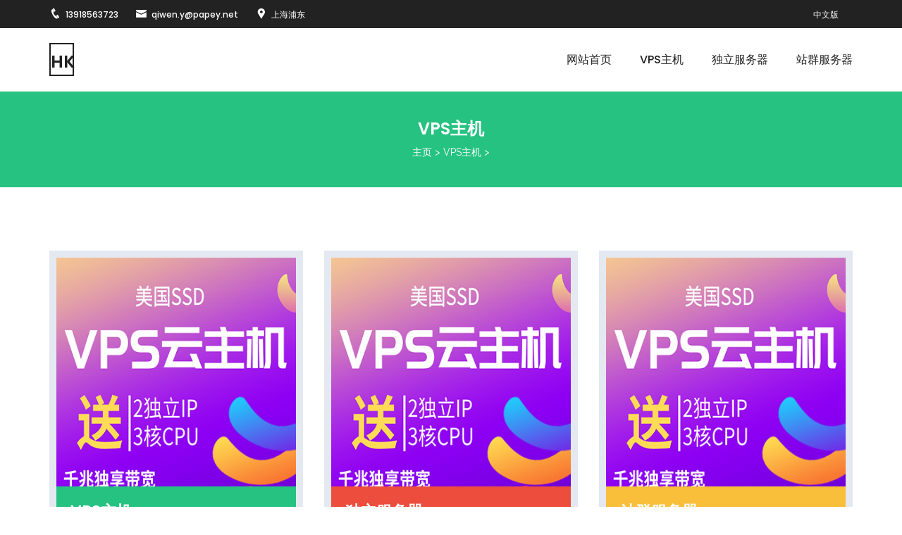

--- FILE ---
content_type: text/html
request_url: http://hk-zhuji.com/fuwuzhongxin/
body_size: 17391
content:
<!DOCTYPE html>
<!--[if lt IE 7 ]><html class="ie ie6 demo-2 no-js" lang="en"> <![endif]-->
<!--[if IE 7 ]><html class="ie ie7 demo-2 no-js" lang="en"> <![endif]-->
<!--[if IE 8 ]><html class="ie ie8 demo-2 no-js" lang="en"> <![endif]-->
<!--[if (gte IE 9)|!(IE)]><!-->
<html lang="en" class="demo-2 no-js">
<!--<![endif]-->

<head>
<meta http-equiv="content-type" content="text/html; charset=UTF-8">
<!-- Basic Page Needs
  ================================================== -->
<title>VPS主机_VPS主机_独立服务器_站群服务器|知名服务器商</title>
<meta name="description" content="" />
<meta name="keywords" content="" />
<!-- Mobile Specific Meta
    ================================================== -->
<meta name="viewport" content="width=device-width, initial-scale=1, maximum-scale=1">
<!-- All Css -->
<link rel="stylesheet" type="text/css" href="/skin/css/bootstrap.css" media="screen">
<link rel="stylesheet" type="text/css" href="/skin/css/font-awesome.min.css" media="screen">
<link rel="stylesheet" type="text/css" href="/skin/css/icofont.css" media="screen">
<link rel="stylesheet" type="text/css" href="/skin/css/hover-min.css" media="screen">
<!--Owl Carousel-->
<link rel="stylesheet" type="text/css" href="/skin/css/owl.carousel.css" media="screen">
<link rel="stylesheet" type="text/css" href="/skin/css/owl.theme.css" media="screen">
<link rel="stylesheet" type="text/css" href="/skin/css/owl.transitions.css" media="screen">
<!--Portfolio-->
<link rel="stylesheet" type="text/css" href="/skin/css/spsimpleportfolio.css" media="screen">
<link rel="stylesheet" type="text/css" href="/skin/css/featherlight.min.css" media="screen">
<link rel="stylesheet" type="text/css" href="/skin/css/style.css" media="screen">
<link rel="stylesheet" type="text/css" href="/skin/css/responsive.css" media="screen">
</head>

<body class="body-innerwrapper">
<!--Pre loader--> 
<div id="preloader">
  <div class="wrapper">
    <div class='circle'>
      <div class="circle-cutter"></div>
      <div class="circle-inner"></div>
    </div>
  </div>
  <footer>
    <p>Copyright &copy; 主机服务器 版权所有</p>
  </footer>
</div>
<!--Top bar-->
<section id="topbar">
  <div class="container">
    <div class="row">
      <div class="col-sm-8 topbar-block">
        <ul>
          <li><a href="tel:13918563723"><i class="icofont icofont-phone"></i>13918563723</a> </li>
          <li><a href="mailto:qiwen.y@papey.net"><i class="icofont icofont-envelope"></i>qiwen.y@papey.net</a> </li>
          <li><a href="/a/lianxiwomen/"><i class="icofont icofont-social-google-map"></i>上海浦东</a> </li>
        </ul>
      </div>
      <div class="col-sm-4 topbar-block text-right">
        <ul>
          <li><a href="#">中文版</a> </li>
 <!--         <li><a href="#" data-toggle="modal" data-target=".bs-modal-sm">英文版</a> </li>-->
        </ul>
      </div>
    </div>
  </div>
</section>
<!--Header-->
<header class="header-3">
  <nav class="navbar active" data-spy="affix" data-offset-top="1" id="slide-nav">
    <div class="container">
      <div class="navbar-header col-sm-3 col-md-3 col-xs-12">
        <button type="button" class="navbar-toggle"> <span class="sr-only">Toggle navigation</span> <span class="icon-bar"></span> <span class="icon-bar"></span> <span class="icon-bar"></span> </button>
        <a href="/" class="menu-logo black">HK</a> </div>
      <!--Nav links-->
      <div class=" navbar-collapse col-sm-9 col-md-9" id="menu_nav"> <a href="#" class="closs"><i class="icofont icofont-close-line"></i></a>
        <ul class="nav navbar-nav">
          <li class="dropdown"> <a href="/">网站首页</a> </li>
          <li class="dropdown"> <a href="/fuwuzhongxin/">VPS主机</a>
            <ul class="dropdown-menu">
              
            </ul>
          </li><li class="dropdown"> <a href="/dlfwq/">独立服务器</a>
            <ul class="dropdown-menu">
              
            </ul>
          </li><li class="dropdown"> <a href="/zqfwq/">站群服务器</a>
            <ul class="dropdown-menu">
              
            </ul>
          </li>
        </ul>
      </div>
      <!--/.navbar-collapse--> 
    </div>
  </nav>
</header>

<section id="breadcrumb" class="two green-color">
  <div class="container">
    <div class="row">
      <div class="col-sm-12 text-center breadcrumb-block">
        <h3>VPS主机</h3>
        <ol class="breadcrumb">
          <style>
					.breadcrumb, .breadcrumb a{ color:#FFFFFF}
					</style>
          <a href='http://kp.seobiubiu.net/'>主页</a> > <a href='/fuwuzhongxin/'>VPS主机</a> > 
        </ol>
      </div>
    </div>
  </div>
</section>
<!--Portfolio-->
<section id="services" class="five space-top">
  <div class="container">
    <div class="row">
      <div class="col-sm-4 service-block">
        <div class="inner"> <img src="/skin/images/vps-1.jpg" alt="services">
          <div class="hover" style="background-color: #26c281">
            <h3><a href="https://shop571305007.taobao.com/category-1525318437.htm">VPS主机</a> </h3>
            <p>专业提供VPS云主机、美国VPS云主机、香港VPS云主机15年，全球拥有数百万用户，是中小型企业网站、外贸网站服务器的首选品牌！</p>
            <a href="https://shop571305007.taobao.com/category-1525318437.htm" class="btn radius-2x">查看更多</a> </div>
        </div>
      </div>
      <div class="col-sm-4 service-block">
        <div class="inner"> <img src="/skin/images/vps-1.jpg" alt="services">
          <div class="hover" style="background-color: #ed4d3c">
            <h3><a href="https://shop571305007.taobao.com/category-1525318436.htm">独立服务器</a> </h3>
            <p>专业提供Linux独立服务器、Linux独立服务器租用、免费Linux独立服务器15年，全球拥有数百万用户，是中小型企业网站、外贸网站服务器的首选品牌！</p>
            <a href="https://shop571305007.taobao.com/category-1525318436.htm" class="btn radius-2x">查看更多</a> </div>
        </div>
      </div>
      <div class="col-sm-4 service-block">
        <div class="inner"> <img src="/skin/images/vps-1.jpg" alt="services">
          <div class="hover" style="background-color: #f9bf3b">
            <h3><a href="https://shop571305007.taobao.com/category-1525318434.htm">站群服务器</a> </h3>
            <p>专业提供香港站群服务器、多IP站群服务器、香港独立主机、Linux站群独立主机、香港Linux主机租用等服务；赠送多达128个免费独立IP，租用价格便宜，更有利于SEO站群优化，是多网站站群的首选！</p>
            <a href="https://shop571305007.taobao.com/category-1525318434.htm" class="btn radius-2x">查看更多</a> </div>
        </div>
      </div>
      <div class="col-sm-4 service-block">
        <div class="inner"> <img src="/skin/images/vps-1.jpg" alt="services">
          <div class="hover" style="background-color: #19b5fe">
            <h3><a href="https://shop571305007.taobao.com/index.htm">韩国服务器</a> </h3>
            <p>韩国服务器位于韩国首尔数据中心，经过的网络节点少，比美国服务器ping值低很多，建站访问速度非常快，您可以享受超快的韩国服务器租用体验。</p>
            <a href="https://shop571305007.taobao.com/index.htm" class="btn radius-2x">查看更多</a> </div>
        </div>
      </div>
      <div class="col-sm-4 service-block">
        <div class="inner"> <img src="/skin/images/vps-1.jpg" alt="services">
          <div class="hover" style="background-color: #26c281">
            <h3><a href="https://shop571305007.taobao.com/index.htm">日本服务器</a> </h3>
            <p>日本服务器同样免备案，快速建站，购买解析域名即上线，做网站更省心。租用日本独立服务器，您可以拥有服务器的完全控制权限，可根据需求安装软件，最大程度的满足您的业务需要。</p>
            <a href="https://shop571305007.taobao.com/index.htm" class="btn radius-2x">查看更多</a> </div>
        </div>
      </div>
      <div class="col-sm-4 service-block">
        <div class="inner"> <img src="/skin/images/vps-1.jpg" alt="services">
          <div class="hover" style="background-color: #bf55ec">
            <h3><a href="https://shop571305007.taobao.com/category-1525932899.htm">高防服务器</a> </h3>
            <p>专业提供美国高防服务器，美国高防服务器租用，美国抗攻击服务器，高防御美国服务器租用等。我们的海外高防服务器带给您坚不可摧的DDoS防护，保障您的业务不受攻击影响。</p>
            <a href="https://shop571305007.taobao.com/category-1525932899.htm" class="btn radius-2x">查看更多</a> </div>
        </div>
      </div>
    </div>
  </div>
</section>
<!--Action 4-->
<section class="space action bg one">
  <div class="container">
    <div class="row">
      <div class="col-sm-8 col-sm-offset-2 text-center action-block">
        <h3 class="animate-in move-up">提供各类VPS主机/独立服务器</h3>
        <p class="animate-in move-up">提供7*24小时全天候技术支持,强大的知识库涵盖了VPS主机、独立服务器等产品使用知识，为您提供服务器租用操作指南、视频教程等内容。</p>
        <a href="https://shop571305007.taobao.com/index.htm" class="btn radius-2x green-btn hvr-bounce-to-right animate-in move-up">更多详情</a> </div>
    </div>
  </div>
</section>
<!--price plans-->
<section id="price-plans" class=" three">
  <div class="container"> 
    <!--main heading-->
    <div class="main-heading two col-sm-12 no-padding text-center animate-in move-up">
      <h2>网站空间价格</h2>
      <p>适合普通博客站长/企业网站的网站空间</p>
    </div>
    <div class="row">
      <div class="col-sm-4 price-block text-center animate-in move-up">
        <div class="inner">
          <h4>美国VPS主机</h4>
          <div class="price">9.9<span>元</span>/月</div>
          <h6>best for startup</h6>
          <p>2GB内存/2核 <br>
            2TB流量<br>
            20GB SSD硬盘<br>
          独立IP</p>
          <a href="https://item.taobao.com/item.htm?ft=t&id=629672742826" class="btn radius-2x green-btn hvr-bounce-to-right">立即抢购<i class="icofont icofont-simple-right"></i></a> </div>
      </div>
      <div class="col-sm-4 price-block featured text-center animate-in move-up">
        <div class="inner">
          <h4>香港VPS主机</h4>
          <div class="price">70<span>元</span>/月</div>
          <h6>best for startup</h6>
          <p>1GB内存/1核 <br>
            40GB存储<br>
            80TB流量 <br>
            3M带宽</p>
          <a href="https://shop571305007.taobao.com/category-1525932896.htm" class="btn radius-2x green-btn hvr-bounce-to-right">立即抢购<i class="icofont icofont-simple-right"></i></a> </div>
      </div>
      <div class="col-sm-4 price-block text-center animate-in move-up">
        <div class="inner">
          <h4>日本VPS主机</h4>
          <div class="price">69<span>元</span>/月</div>
          <h6>best for startup</h6>
          <p>1GB内存/1核 <br>
            40GB存储 <br>
            独立IP <br>
            5M带宽</p>
          <a href="https://shop571305007.taobao.com/category-1525318437.htm" class="btn radius-2x green-btn hvr-bounce-to-right">立即抢购<i class="icofont icofont-simple-right"></i></a> </div>
      </div>
    </div>
  </div>
</section>

</section>
<!--price plans-->
<section id="price-plans" class=" three">
  <div class="container"> 
    <!--main heading-->

    <div class="row">
      <div class="col-sm-4 price-block text-center animate-in move-up">
        <div class="inner">
          <h4>Cn2 SSD W1024</h4>
          <div class="price">69<span>元</span>/月</div>
          <h6>best for startup</h6>
          <p>1GB内存/1核 <br>
            15M带宽<br>
            40GB SSD硬盘<br>
          独立IP</p>
        <a href="https://shop571305007.taobao.com/category-1525318437.htm" class="btn radius-2x green-btn hvr-bounce-to-right">立即抢购<i class="icofont icofont-simple-right"></i></a> </div>
      </div>
      <div class="col-sm-4 price-block featured text-center animate-in move-up">
        <div class="inner">
          <h4>SV DDOS VPS</h4>
          <div class="price">70<span>元</span>/月</div>
          <h6>best for startup</h6>
          <p>512M内存/1核 <br>
            20GB存储<br>
            80TB流量 <br>
            10M带宽</p>
          <a href="https://shop571305007.taobao.com/category-1525318437.htm" class="btn radius-2x green-btn hvr-bounce-to-right">立即抢购<i class="icofont icofont-simple-right"></i></a> </div>
      </div>
      <div class="col-sm-4 price-block text-center animate-in move-up">
        <div class="inner">
          <h4>SV CN2</h4>
          <div class="price">75<span>元</span>/月</div>
          <h6>best for startup</h6>
          <p>512M内存/1核 <br>
            20GB存储 <br>
            CN2直连 <br>
          10M带宽</p>
          <a href="https://shop571305007.taobao.com/index.htm" class="btn radius-2x green-btn hvr-bounce-to-right">立即抢购<i class="icofont icofont-simple-right"></i></a> </div>
      </div>
    </div>
  </div>
</section>


<!--footer--> 
<footer id="footer-3" class="space">
  <div class="container">
    <div class="row">
      <div class="col-sm-3 footer-block about-text"> <a href="/" class="menu-logo black">HK</a>
        <p>专业提供VPS云主机、美国VPS云主机、独立服务器，站群服务器，全球拥有数百万用户，是中小型企业网站、外贸网站服务器的首选品牌</p>
        <ul class="social two">
          <li><a href="#"><i class="fa fa-weixin"></i> </a> </li>
          <li><a href="#"><i class="fa fa-weibo"></i> </a> </li>
          <li><a href="#"><i class="fa fa-qq"></i> </a> </li>
          <li><a href="#"><i class="fa fa-renren"></i> </a> </li>
          <li><a href="#"><i class="icofont icofont-social-yelp"></i> </a> </li>
        </ul>
      </div>
      <div class="col-sm-3 footer-block">
        <h4>网站导航</h4>
        <ul class="important-link">
          <li><a href="/a/news/gongsixinwen/">公司新闻</a> </li>
          <li><a href="/a/anni/shouji/">手机应用</a> </li>
          <li><a href="/a/anni/shouji/">手机应用</a> </li>
          <li><a href="/a/wenzhangboke/">文章博客</a> </li>
          <li><a href="/a/lianxiwomen/">联系我们</a> </li>
        </ul>
      </div>
      <div class="col-sm-3 footer-block">
        <h4>友情链接</h4>
        <ul class="our-partner">
          
          <li><a href='cn.bluehost.com' target='_blank'>美国主机</a> </li>
          
          <li><a href='cn.hostease.com' target='_blank'>美国服务器</a> </li>
          
          <li><a href='cn.resellerclub.com' target='_blank'>域名注册</a> </li>
          
          <li><a href='www.webhostingtalk.cn' target='_blank'>主机论坛</a> </li>
          
        </ul>
      </div>
      <div class="col-sm-3 footer-block">
        <h4>QQ邮箱订阅</h4>
        <form action="http://list.qq.com/cgi-bin/qf_compose_send" method="post">
          <div class="form-group">
            <input type="hidden" name="t" value="qf_booked_feedback">
            <input type="hidden" name="id" value="79d7181ac4d8b0144664925406fa6b1ebc29568929546ae8">
            <input type="email" class="form-control" name="mail" placeholder="请输入您的邮箱">
          </div>
          <button type="submit" class="btn radius-2x green-btn hvr-bounce-to-right">立即订阅</button>
        </form>
      </div>
    </div>
  </div>
</footer>
<!--Copyright-->
<section id="copyright" class="white">
  <div class="container">
    <div class="row">
      <div class="col-sm-12 copyright-block text-center">
        <p>Copyright &copy; 主机服务器 版权所有  </p>
      </div>
    </div>
  </div>
</section>
<!--Model--> 
 
<!--All Js--> 
<script type="text/javascript" src="/skin/js/jQuery.js"></script> 
<script type="text/javascript" src="/skin/js/jquery.easing.min.js"></script> 
<script type="text/javascript" src="/skin/js/bootstrap.js"></script> 
<!--<script src="https://use.fontawesome.com/e18447245b.js"></script>--> 
<script type="text/javascript" src="/skin/js/appear.js"></script> 
<!--Portfolio--> 
<script type="text/javascript" src="/skin/js/isotope.js"></script> 
<script type="text/javascript" src="/skin/js/spsimpleportfolio.js"></script> 
<script type="text/javascript" src="/skin/js/featherlight.min.js"></script> 
<script type="text/javascript" src="/skin/js/jquery.shuffle.modernizr.min.js"></script> 
<script type="text/javascript" src="/skin/js/steller.js"></script> 
<script type="text/javascript" src="/skin/js/smooth-scroll.js"></script> 
<script type="text/javascript" src="/skin/js/owl.carousel.js"></script> 
<script type="text/javascript" src="/skin/js/custom.js"></script>
</body>
</html>


--- FILE ---
content_type: text/css
request_url: http://hk-zhuji.com/skin/css/style.css
body_size: 87226
content:
/*
 Project Name :Six Theme
 Author Company : upscale studio
 Project Date: 15 oct, 2016
 Author Website : http://www.upscalestudio.com
 */


/* Table of Content
==================================================
1. Fonts
2. Common css
   a)button style
   b)Main heading
   c)Form style
   d)center
   e)Overlay
   f)Socials
   g)Owl Carousel Navigation Style
   h)Pre Loader
   i)Bread crumb
3. Main Banner
4. Header
4. Services
5. Work/ Portfolio
6. Team
7. Testimonial
8. Price Plans
9. Newsletter
10.Footer
11.Copy Rights
12.Search
13.Call To action
14.Blog
15.SideBar
16.Error Page
17.Contact Us

================================================
Fonts
================================================
*/

@import 'https://fonts.googleapis.com/css?family=Poppins:300,400,500,600,700|Raleway:100,300,400,500,600,700';

/*
================================================
Common Css
================================================
*/
.dede_pages{ clear:both; height:40px; margin:0 auto; text-align:center; }
.dede_pages li{ float:left; padding:10px 14px; border:1px solid #CCCCCC; margin-right:10px; color:#666; font-size:12px; list-style:none;}
.dede_pages li:hover{border:1px solid #26c281;}
.dede_pages li:hover a{color:#26c281}
.dede_pages li a{ color:#666}
.dede_pages li.thisclass{border:1px solid #26c281; background-color:#26c281; color:#FFFFFF}
.dede_pages li.thisclass a{ color:#fff}

* {
    position: relative;
    outline: 0!important;
    transition: all ease-in-out .4s;
    -webkit-transition: all ease-in-out .4s;
}

:before,
:after {
    transition: all ease-in-out .4s;
    -webkit-transition: all ease-in-out .4s;
}

section {
    ransition: none;
    -webkit-transition: none;
}

.rev_slider * {
    transition: none;
    -webkit-transition: none;
}

ul {
    margin: 0;
}

body {
    font-family: Raleway;
    font-size: 14px;
    font-weight: normal;
}

p {
    margin: 0;
    font-size: 14px;
}

a:hover {
    text-decoration: none;
    color: #F9CA3B;
}

h1,
h2,
h3,
h4,
h5,
h6 {
    color: #34404e;
    font-family: Poppins;
}

.row {
    clear: both;
}

.bg-color {
    background-color: #fdfcfc;
}


/*
===========================================
button style
===========================================
*/

.btn {
    background-color: rgba(0, 0, 0, 0);
    border: 1px solid #ffffff;
    border-radius: 0;
    box-shadow: 0 10px 13px 0 rgba(0, 0, 0, 0.1);
    color: #ffffff;
    font-family: poppins;
    font-size: 15px;
    font-weight: 500;
    line-height: unset;
    overflow: hidden;
    padding: 15px 35px 13px;
    text-transform: capitalize;
}

.blue-btn {
    background-color: #288feb;
}

.bg .btn:hover {
    color: #fff;
    border-color: #fff;
    background-color: transparent;
}

.btn:hover {
    color: #fff;
}

.btn i {
    margin-right: 15px;
}

.radius-2x {
    border-radius: 30px;
}

.radius-4x {
    border-radius: 5px;
}

.no-radius {
    border-radius: 0;
}

.btn.icon i {
    border-right: medium none;
    display: inline-block;
    line-height: 50px;
    margin: 0 0 0 10px;
    text-align: center;
}

.btn.green-btn {
    background-color: #26c281;
}

.btn.icon {
    background-color: #17232f;
    border: 1px solid #0d141b;
    color: #fff;
    font-size: 16px;
    padding: 0 30px;
}

.btn.icon:hover {
    background-color: transparent;
    border-color: transparent;
    color: #fff;
}

.btn.icon:hover i {
    border-color: #fff;
}

.btn.orange-btn {
    background-color: #ff5008;
}

.btn.orange-btn:hover {
    background-color: #333333;
}

.home-2 .hvr-bounce-to-right::before {
    background: #222 none repeat scroll 0 0;
}

.home-2 .btn {
    color: #fff;
}


/*
===========================================
main heading
===========================================
*/

.main-heading h2 {
    color: #576671;
    font-size: 44px;
    font-weight: 700;
    line-height: 55px;
    margin-bottom: 0;
    margin-top: 0;
    text-transform: uppercase;
}

.bg .main-heading h2 {
    color: #fff;
}

.main-heading h3 {
    color: #191d23;
    font-weight: 600;
    line-height: 36px;
    margin-bottom: 20px;
    margin-top: 0;
}

.bg .main-heading h3 {
    color: #fff;
}

.bg .main-heading p {
    color: #fff;
}

.main-heading p {
    color: #191d23;
    font-size: 16px;
    letter-spacing: 1px;
    line-height: 30px;
}

.bg .main-heading p {
    color: #fff;
}

.main-heading {
    margin-bottom: 70px;
}

.heading h2 {
    color: #f6f6f6;
    font-size: 144px;
    font-weight: 900;
    line-height: 55px;
    text-transform: uppercase;
}

.heading {
    left: -10%;
    position: absolute;
    top: 30px;
}

.circul span {
    display: inline-block;
    height: 10px;
    margin-bottom: 0;
    margin-left: 3px;
    margin-right: 3px;
    width: 10px;
}

.circul {
    margin-top: 15px;
}

.space .main-heading .numbering {
    top: -50px;
}

.main-heading .numbering {
    bottom: 0;
    color: #f2f2f2;
    font-family: times new roman;
    font-size: 250px;
    font-weight: 600;
    left: -50px;
    letter-spacing: 1px;
    line-height: 211px;
    position: absolute;
    top: 0;
    z-index: -1;
}

.main-heading .numbering.left {
    left: -50px;
    right: auto;
}

.main-heading .numbering.center {
    left: 0;
    margin-left: -600px;
    right: 0;
}

h4.rotate-heading {
    bottom: 0;
    color: #bbbbbc;
    font-size: 12px;
    font-weight: bold;
    left: 20px;
    letter-spacing: 2px;
    margin: 0;
    position: absolute;
    text-transform: uppercase;
    top: 60%;
    transform: rotate(-90deg);
    transform-origin: 0 0 0;
}

h4.rotate-heading.left-out.animated {
    left: 20px;
    opacity: 1;
}

h4.rotate-heading.left-out {
    left: -100px;
    opacity: 0;
}


/*
===========================================
Heading 2
===========================================
*/

.two.main-heading h2 {
    color: #0d141b;
    font-family: poppins;
    font-size: 30px;
    font-weight: 600;
    line-height: 55px;
    margin-bottom: 0;
    margin-top: 0;
    text-transform: lowercase;
}

.bg-color .two.main-heading h2 {
    color: #fff;
}

.bg-color .two.main-heading p {
    color: #fff;
}

.main-heading.two hr {
    border: 1px solid #f7db5a;
    width: 63px;
}

.main-heading.two.text-left hr {
    margin-left: 0;
}

.main-heading.two.text-center hr {
    margin-left: auto;
    margin-right: auto;
}

.main-heading.two.text-right hr {
    margin-right: 0;
}

.main-heading.two p {
    color: #6b7581;
}


/*======================================*/

img {
    vertical-align: middle;
    max-width: 100%;
}

.margin {
    display: inline-block;
    margin: 16px 0;
    width: 100%;
}

.large-margin {
    display: inline-block;
    margin: 20px 0;
    width: 100%;
}

.no-padding {
    padding: 0;
}

.padding-left {
    padding: 0 0 0 15px;
}

.padding-right {
    padding: 0 15px 0 0;
}

.space {
    padding: 90px 0;
}

.space-top {
    padding: 90px 0 0;
}

.half-padding {
    padding: 0 7.5px;
}

.space-bottom {
    padding: 0 0 90px 0;
}

section.wrapper {
    padding-left: 45px;
}

.small-space {
    margin: 10px 0;
    display: inline-block;
    width: 100%;
}

section {
    overflow: hidden;
}

a:hover,
a:focus {
    text-decoration: none;
    color: #19B5FE;
}

.border-top-center::after {
    background-color: #dae5ef;
    content: "";
    height: 1px;
    left: 0;
    margin: auto;
    position: absolute;
    right: 0;
    top: 0;
    width: 240px;
}


/*
===========================================
Form style
===========================================
*/

select,
textarea,
input[type="text"],
input[type="password"],
input[type="datetime"],
input[type="datetime-local"],
input[type="date"],
input[type="month"],
input[type="time"],
input[type="week"],
input[type="number"],
input[type="email"],
input[type="url"],
input[type="search"],
input[type="tel"],
input[type="color"],
select.form-control {
    background-color: #f6f6f6;
    border: 1px solid transparent;
    box-shadow: none;
    color: #999;
    display: block;
    font-size: 12px;
    height: 53px;
    line-height: 1.42857;
    padding: 6px 15px;
}

input[type="radio"],
.checkbox input[type="radio"],
.checkbox input[type="checkbox"],
input[type="checkbox"] {
    display: none;
    margin-left: 0;
    margin-top: 3px;
    position: absolute;
}

.checkbox label::before {
    border: 1px solid #dcdcdc;
    content: "";
    height: 20px;
    left: 0;
    position: absolute;
    width: 20px;
}

.checkbox label::after {
    background-color: #f0f0f0;
    border: 1px solid #dcdcdc;
    content: "";
    height: 12px;
    left: 0;
    margin: 4px;
    position: absolute;
    width: 12px;
}

.checkbox input:checked + label::after {
    background-color: #26C281;
    border-color: #26C281;
}

.radio label,
.checkbox label {
    color: #282828;
    font-size: 13px;
    font-weight: normal;
    padding-left: 30px;
}

.checkbox input:checked + label {
    color: #26C281;
}

.form-control::-moz-placeholder {
    color: #b7b7b7;
    font-size: 12px;
    font-family: Poppins;
    font-weight: 300;
}

.form-control:-ms-input-placeholder {
    color: #b7b7b7;
    font-size: 12px;
    font-family: Poppins;
    font-weight: 300;
}

.form-control::-webkit-input-placeholder {
    color: #b7b7b7;
    font-size: 12px;
    font-family: Poppins;
    font-weight: 300;
}

.contact-block form .form-group {
    margin-bottom: 14px;
    padding: 0 7px;
}

label {
    color: #2a2d34;
    display: inline-block;
    font-family: poppins;
    font-size: 12px;
    font-weight: 600;
    margin-bottom: 5px;
    max-width: 100%;
    text-transform: capitalize;
}

textarea.form-control {
    background-color: #f6f6f6;
    border: 1px solid transparent;
    border-radius: 0;
    box-shadow: none;
    height: 150px;
    resize: none;
}

input:focus,
textarea.form-control:focus,
select:focus {
    border-color: #f0f0f0 !important;
    box-shadow: none !important;
    background-color: #fff !important;
}


select.form-control {
    -webkit-appearance: none;
    -moz-appearance: none;
    appearance: none;
    background-color: #f0f0f0;
    /* fallback color if gradients are not supported */
    background-image: url("../images/select-arrow.png"), -webkit-linear-gradient(top, #f0f0f0, #f0f0f0);
    /* For Chrome and Safari */
    background-image: url("../images/select-arrow.png"), -moz-linear-gradient(top, #f0f0f0, #f0f0f0);
    /* For old Fx (3.6 to 15) */
    background-image: url("../images/select-arrow.png"), -ms-linear-gradient(top, #f0f0f0, #f0f0f0);
    /* For pre-releases of IE 10*/
    background-image: url("../images/select-arrow.png"), -o-linear-gradient(top, #f0f0f0, #f0f0f0);
    /* For old Opera (11.1 to 12.0) */
    background-image: url("../images/select-arrow.png"), linear-gradient(to bottom, #f0f0f0, #f0f0f0);
    /* Standard syntax; must be last */
    background-position: 96% center;
    background-repeat: no-repeat;
}

select::-ms-expand {
    /* for IE 11 */
    display: none;
}

/*
==========================================
center
==========================================
*/

.center,
.Six-pagination .pagination li a {
    display: -webkit-box;
    display: -ms-flexbox;
    display: -webkit-flex;
    display: flex;
    -webkit-box-pack: center;
    -ms-flex-pack: center;
    -webkit-justify-content: center;
    justify-content: center;
    -webkit-box-align: center;
    -ms-flex-align: center;
    -webkit-align-items: center;
    align-items: center;
}


/*
===========================================
Overlay
===========================================
*/

.black-overlay::before {
    background-color: rgba(25, 29, 35, 0.93);
    bottom: 0;
    content: "";
    left: 0;
    position: absolute;
    right: 0;
    top: 0;
}

.orange-overlay::before {
    background-color: rgba(255, 80, 8, 0.93);
    bottom: 0;
    content: "";
    left: 0;
    position: absolute;
    right: 0;
    top: 0;
}


/*
===========================================
Social
===========================================
*/

.social {
    list-style: outside none none;
    padding: 0;
}

.social li {
    display: inline-block;
    margin: 0 6px;
}

.social li a {
    border-radius: 50%;
    color: #fff;
    display: inline-block;
    text-align: center;
}

.social li a.hvr-ripple-out:active::before,
.social li a.hvr-ripple-out:focus::before,
.social li a.hvr-ripple-out:hover::before {
    border-color: #19b5fe;
}

.social li a.hvr-ripple-out::before {
    border: 3px solid #293141;
    border-radius: 50%;
}

.social li a:hover {
    color: #ff5c19;
}

.social.simple li a {
    background-color: transparent;
    border-radius: 0;
    color: #fff;
    display: inline-block;
    height: auto;
    line-height: normal;
    text-align: center;
    width: auto;
}

.social.simple li {
    margin: 0 10px;
}

.social.simple {
    margin-top: 20px;
}

.social.two li a {
    border: 1px solid #d8d8d8;
    color: #b5b5b5;
    display: inline-block;
    height: 30px;
    line-height: 30px;
    text-align: center;
    width: 30px;
}

.social.two li {
    margin: 0 2px;
}

#footer-3 h4 {
    color: #233141;
    font-size: 18px;
    font-weight: 600;
    margin-bottom: 25px;
    margin-top: 18px;
}

#footer-3 ul.important-link li a,
#footer-3 ul.our-partner li a {
    color: #555555;
    font-family: poppins;
    font-size: 13px;
    font-weight: 300;
    line-height: 30px;
}

#footer-3 ul {
    list-style: outside none none;
    padding: 0;
}

#footer-3 form input {
    background-color: #f2f6fa;
    border-radius: 60px;
    padding: 0 30px;
}

#footer-3 ul.important-link li a:hover,
#footer-3 ul.our-partner li a:hover {
    color: #26c281;
    text-decoration: underline;
}

#footer-3 form .btn {
    box-shadow: 0 10px 13px 0 rgba(0, 0, 0, 0.1);
}

.social.two li a:hover {
    background-color: #26c281;
    border-color: #ffffff;
    color: #ffffff;
}

#copyright.white {
    background-color: #ffffff;
    padding: 0;
}

#copyright.white p {
    border-top: 1px solid rgba(0, 0, 0, 0.1);
    color: #555555;
    padding: 30px 0 20px;
}


/*
===========================================
Owl Carousel
===========================================
*/

.owl-theme .owl-controls .owl-buttons div {
    background: #0c0c0c none repeat scroll 0 0;
    border-radius: 0;
    font-size: 20px;
    left: 0;
    line-height: 45px;
    margin: 0;
    opacity: 1;
    padding: 0;
    position: absolute;
}

.owl-theme .owl-controls .owl-buttons .owl-next {
    left: auto;
    right: 0;
}

.owl-theme .owl-controls.clickable .owl-buttons div:hover {
    background-color: rgba(237, 199, 85, .85);
    opacity: 1;
    text-decoration: none;
}

.owl-controls {
    left: 0;
    margin: -22px 0 0 !important;
    position: absolute;
    right: 0;
    top: 50%;
}


/*
===========================================
Pre Loader
===========================================
*/

#preloader footer {
    position: absolute;
    width: 100%;
    text-align: center;
    bottom: 0;
}

#preloader .wrapper {
    position: absolute;
    width: 100%;
    height: 100%;
    margin: 0 auto;
    background-color: #f2f2f2;
    overflow: hidden;
}

#preloader footer p {
    color: #26C281;
    font-family: poppins;
    font-size: 13px;
    letter-spacing: 3px;
    text-transform: uppercase;
}

.circle {
    position: relative;
    width: 250px;
    height: 250px;
    margin: 0 auto;
    top: 50%;
    -webkit-transform: translateY(-50%);
    -ms-transform: translateY(-50%);
    transform: translateY(-50%);
    border-radius: 50%;
    background-color: #26C281;
}

.circle:after {
    content: "LOADING";
    position: absolute;
    top: 150px;
    width: 250px;
    color: #26C281;
    text-align: center;
    -webkit-animation: fadeinout .5s ease-in-out alternate infinite;
    animation: fadeinout .5s ease-in-out alternate infinite;
}

.circle:before {
    content: "";
    position: absolute;
    top: 125px;
    left: -1px;
    width: 252px;
    height: 126px;
    background-color: #f2f2f2;
}

.circle-inner {
    position: relative;
    top: 30px;
    left: 30px;
    width: 190px;
    height: 190px;
    border-radius: 50%;
    background-color: #f2f2f2;
    -webkit-animation: inneranim .5s ease-in-out alternate infinite;
    animation: inneranim .5s ease-in-out alternate infinite;
}

.circle-cutter {
    position: absolute;
    left: 0;
    top: 0;
    width: 250px;
    height: 250px;
    border-radius: 50%;
    -webkit-transform-origin: top top;
    -webkit-animation: animrotate 1s ease-in-out alternate infinite;
    transform-origin: top top;
    animation: animrotate 1s ease-in-out alternate infinite;
}

.circle-cutter:after {
    content: "";
    position: absolute;
    top: 125px;
    left: -1px;
    width: 252px;
    height: 126px;
    background-color: #f2f2f2;
}

@-webkit-keyframes inneranim {
    0% {
        top: 30px;
        left: 30px;
        width: 190px;
        height: 190px;
    }
    100% {
        top: 3px;
        left: 3px;
        width: 244px;
        height: 244px;
    }
}

@-webkit-keyframes animrotate {
    0% {
        -webkit-transform: rotate(160deg);
    }
    100% {
        -webkit-transform: rotate(-160deg);
    }
}

@-webkit-keyframes fadeinout {
    0% {
        opacity: 1;
    }
    100% {
        opacity: 0;
    }
}

@keyframes inneranim {
    0% {
        top: 30px;
        left: 30px;
        width: 190px;
        height: 190px;
    }
    100% {
        top: 3px;
        left: 3px;
        width: 244px;
        height: 244px;
    }
}

@keyframes animrotate {
    0% {
        transform: rotate(160deg);
    }
    100% {
        transform: rotate(-160deg);
    }
}

@keyframes fadeinout {
    0% {
        opacity: 1;
    }
    100% {
        opacity: 0;
    }
}

#preloader {
    background-color: #f2f2f2;
    bottom: 0;
    left: 0;
    position: fixed;
    right: 0;
    top: 0;
    z-index: 2147483647;
}
body .loader_overlay {
    width: 150px;
    height: 150px;
    background: transparent;
    box-shadow: 0px 0px 0px 1000px rgba(255, 255, 255, 0.67), 0px 0px 19px 0px rgba(0, 0, 0, 0.16) inset;
    border-radius: 100%;
    z-index: -1;
    position: absolute;
    left: 0;
    right: 0;
    top: 0;
    bottom: 0;
    margin: auto;
}
body .loader_cogs {
    z-index: -2;
    width: 100px;
    height: 100px;
    top: -120px !important;
    position: absolute;
    left: 0;
    right: 0;
    top: 0;
    bottom: 0;
    margin: auto;
}
body .loader_cogs__top {
    position: relative;
    width: 100px;
    height: 100px;
    -webkit-transform-origin: 50px 50px;
    transform-origin: 50px 50px;
    -webkit-animation: rotate 10s infinite linear;
    animation: rotate 10s infinite linear;
}
body .loader_cogs__top div:nth-of-type(1) {
    -webkit-transform: rotate(30deg);
    transform: rotate(30deg);
}
body .loader_cogs__top div:nth-of-type(2) {
    -webkit-transform: rotate(60deg);
    transform: rotate(60deg);
}
body .loader_cogs__top div:nth-of-type(3) {
    -webkit-transform: rotate(90deg);
    transform: rotate(90deg);
}
body .loader_cogs__top div.top_part {
    background: #2ecc71 none repeat scroll 0 0;
    height: 100px;
    position: absolute;
    width: 100px;
}
body .loader_cogs__top div.top_hole {
    width: 50px;
    height: 50px;
    border-radius: 100%;
    background: white;
    position: absolute;
    position: absolute;
    left: 0;
    right: 0;
    top: 0;
    bottom: 0;
    margin: auto;
}
body .loader_cogs__left {
    position: relative;
    width: 80px;
    -webkit-transform: rotate(16deg);
    transform: rotate(16deg);
    top: 28px;
    -webkit-transform-origin: 40px 40px;
    transform-origin: 40px 40px;
    -webkit-animation: rotate_left 10s .1s infinite reverse linear;
    animation: rotate_left 10s .1s infinite reverse linear;
    left: -24px;
    height: 80px;
}
body .loader_cogs__left div:nth-of-type(1) {
    -webkit-transform: rotate(30deg);
    transform: rotate(30deg);
}
body .loader_cogs__left div:nth-of-type(2) {
    -webkit-transform: rotate(60deg);
    transform: rotate(60deg);
}
body .loader_cogs__left div:nth-of-type(3) {
    -webkit-transform: rotate(90deg);
    transform: rotate(90deg);
}
body .loader_cogs__left div.left_part {
    background: #288feb none repeat scroll 0 0;
    height: 80px;
    position: absolute;
    width: 80px;
}
body .loader_cogs__left div.left_hole {
    width: 40px;
    height: 40px;
    border-radius: 100%;
    background: white;
    position: absolute;
    position: absolute;
    left: 0;
    right: 0;
    top: 0;
    bottom: 0;
    margin: auto;
}
body .loader_cogs__bottom {
    position: relative;
    width: 60px;
    top: -65px;
    -webkit-transform-origin: 30px 30px;
    transform-origin: 30px 30px;
    -webkit-animation: rotate_left 10.2s .4s infinite linear;
    animation: rotate_left 10.2s .4s infinite linear;
    -webkit-transform: rotate(4deg);
    transform: rotate(4deg);
    left: 79px;
    height: 60px;
}
body .loader_cogs__bottom div:nth-of-type(1) {
    -webkit-transform: rotate(30deg);
    transform: rotate(30deg);
}
body .loader_cogs__bottom div:nth-of-type(2) {
    -webkit-transform: rotate(60deg);
    transform: rotate(60deg);
}
body .loader_cogs__bottom div:nth-of-type(3) {
    -webkit-transform: rotate(90deg);
    transform: rotate(90deg);
}
body .loader_cogs__bottom div.bottom_part {
    background: #f6510c none repeat scroll 0 0;
    height: 60px;
    position: absolute;
    width: 60px;
}
body .loader_cogs__bottom div.bottom_hole {
    width: 30px;
    height: 30px;
    border-radius: 100%;
    background: white;
    position: absolute;
    position: absolute;
    left: 0;
    right: 0;
    top: 0;
    bottom: 0;
    margin: auto;
}
.loader {
    background-color: #fff;
    bottom: 0;
    left: 0;
    position: fixed;
    right: 0;
    top: 0;
    z-index: 99999;
}
/* Animations */
@-webkit-keyframes rotate {
    from {
        -webkit-transform: rotate(0deg);
        transform: rotate(0deg);
    }
    to {
        -webkit-transform: rotate(360deg);
        transform: rotate(360deg);
    }
}
@keyframes rotate {
    from {
        -webkit-transform: rotate(0deg);
        transform: rotate(0deg);
    }
    to {
        -webkit-transform: rotate(360deg);
        transform: rotate(360deg);
    }
}
@-webkit-keyframes rotate_left {
    from {
        -webkit-transform: rotate(16deg);
        transform: rotate(16deg);
    }
    to {
        -webkit-transform: rotate(376deg);
        transform: rotate(376deg);
    }
}
@keyframes rotate_left {
    from {
        -webkit-transform: rotate(16deg);
        transform: rotate(16deg);
    }
    to {
        -webkit-transform: rotate(376deg);
        transform: rotate(376deg);
    }
}
@-webkit-keyframes rotate_right {
    from {
        -webkit-transform: rotate(4deg);
        transform: rotate(4deg);
    }
    to {
        -webkit-transform: rotate(364deg);
        transform: rotate(364deg);
    }
}
@keyframes rotate_right {
    from {
        -webkit-transform: rotate(4deg);
        transform: rotate(4deg);
    }
    to {
        -webkit-transform: rotate(364deg);
        transform: rotate(364deg);
    }
}

.cssload-box-loading {
    width: 49px;
    height: 49px;
    margin: auto;
    position: absolute;
    left: 0;
    right: 0;
    top: 0;
    bottom: 0;
}
.cssload-box-loading:before {
    content: '';
    width: 49px;
    height: 5px;
    background: rgb(0,0,0);
    opacity: 0.1;
    position: absolute;
    top: 58px;
    left: 0;
    border-radius: 50%;
    animation: shadow 0.58s linear infinite;
    -o-animation: shadow 0.58s linear infinite;
    -ms-animation: shadow 0.58s linear infinite;
    -webkit-animation: shadow 0.58s linear infinite;
    -moz-animation: shadow 0.58s linear infinite;
}
.cssload-box-loading:after {
    content: '';
    width: 49px;
    height: 49px;
    background: rgb(26,54,104);
    position: absolute;
    top: 0;
    left: 0;
    border-radius: 3px;
    animation: cssload-animate 0.58s linear infinite;
    -o-animation: cssload-animate 0.58s linear infinite;
    -ms-animation: cssload-animate 0.58s linear infinite;
    -webkit-animation: cssload-animate 0.58s linear infinite;
    -moz-animation: cssload-animate 0.58s linear infinite;
}



@keyframes cssload-animate {
    17% {
        border-bottom-right-radius: 3px;
    }
    25% {
        transform: translateY(9px) rotate(22.5deg);
    }
    50% {
        transform: translateY(18px) scale(1, 0.9) rotate(45deg);
        border-bottom-right-radius: 39px;
    }
    75% {
        transform: translateY(9px) rotate(67.5deg);
    }
    100% {
        transform: translateY(0) rotate(90deg);
    }
}

@-o-keyframes cssload-animate {
    17% {
        border-bottom-right-radius: 3px;
    }
    25% {
        -o-transform: translateY(9px) rotate(22.5deg);
    }
    50% {
        -o-transform: translateY(18px) scale(1, 0.9) rotate(45deg);
        border-bottom-right-radius: 39px;
    }
    75% {
        -o-transform: translateY(9px) rotate(67.5deg);
    }
    100% {
        -o-transform: translateY(0) rotate(90deg);
    }
}

@-ms-keyframes cssload-animate {
    17% {
        border-bottom-right-radius: 3px;
    }
    25% {
        -ms-transform: translateY(9px) rotate(22.5deg);
    }
    50% {
        -ms-transform: translateY(18px) scale(1, 0.9) rotate(45deg);
        border-bottom-right-radius: 39px;
    }
    75% {
        -ms-transform: translateY(9px) rotate(67.5deg);
    }
    100% {
        -ms-transform: translateY(0) rotate(90deg);
    }
}

@-webkit-keyframes cssload-animate {
    17% {
        border-bottom-right-radius: 3px;
    }
    25% {
        -webkit-transform: translateY(9px) rotate(22.5deg);
    }
    50% {
        -webkit-transform: translateY(18px) scale(1, 0.9) rotate(45deg);
        border-bottom-right-radius: 39px;
    }
    75% {
        -webkit-transform: translateY(9px) rotate(67.5deg);
    }
    100% {
        -webkit-transform: translateY(0) rotate(90deg);
    }
}

@-moz-keyframes cssload-animate {
    17% {
        border-bottom-right-radius: 3px;
    }
    25% {
        -moz-transform: translateY(9px) rotate(22.5deg);
    }
    50% {
        -moz-transform: translateY(18px) scale(1, 0.9) rotate(45deg);
        border-bottom-right-radius: 39px;
    }
    75% {
        -moz-transform: translateY(9px) rotate(67.5deg);
    }
    100% {
        -moz-transform: translateY(0) rotate(90deg);
    }
}

@keyframes shadow {
    0%,
    100% {
        transform: scale(1, 1);
    }
    50% {
        transform: scale(1.2, 1);
    }
}

@-o-keyframes shadow {
    0%,
    100% {
        -o-transform: scale(1, 1);
    }
    50% {
        -o-transform: scale(1.2, 1);
    }
}

@-ms-keyframes shadow {
    0%,
    100% {
        -ms-transform: scale(1, 1);
    }
    50% {
        -ms-transform: scale(1.2, 1);
    }
}

@-webkit-keyframes shadow {
    0%,
    100% {
        -webkit-transform: scale(1, 1);
    }
    50% {
        -webkit-transform: scale(1.2, 1);
    }
}

@-moz-keyframes shadow {
    0%,
    100% {
        -moz-transform: scale(1, 1);
    }
    50% {
        -moz-transform: scale(1.2, 1);
    }
}
/*
===========================================
Accordion
===========================================
*/

#accordion.panel-group {
    margin-bottom: 0;
    margin-top: 20px;
}

.panel-default > .panel-heading {
    background-color: rgba(0, 0, 0, 0);
    border-color: rgba(0, 0, 0, 0);
    padding: 5px 0;
}

.panel-group .panel {
    border: medium none;
    border-radius: 0;
    box-shadow: none;
    margin-bottom: 0;
}

#accordion h4 {
    font-size: 15px!important;
}

#accordion h4 i {
    width: 15px;
}

#accordion .panel-body {
    border: medium none;
    padding: 7px 0 0;
}

/*
===========================================
Model
===========================================
*/
.modal-body form .btn {
    margin-top: 20px;
    width: 100%;
}
.modal-body .checkbox.form-group > label {
    margin-right: 10px;
}
.modal-content {
    display: inline-block;
    width: 100%;
}
.modal {
    z-index: 2147483647;
}
.nav-tabs > li > a {
    color: #333;
    font-family: poppins;
    padding: 10px 42px;
}
.nav-tabs > li.active > a, .nav-tabs > li.active > a:hover, .nav-tabs > li.active > a:focus {
    color: #26c281;
}
button.close {
    background: transparent none repeat scroll 0 0;
    border: 0 none;
    color: #222;
    cursor: pointer;
    font-size: 54px;
    font-weight: 300;
    line-height: 23px;
    padding: 0;
    position: absolute;
    right: 3px;
    top: 0;
}
.modal-open .modal {
    overflow: hidden;
}
.modal-open {
    overflow: auto;
    padding: 0 !important;
}
/*
===========================================
Breadcrumb
===========================================
*/

#top-section section#breadcrumb {
    background-color: #9abbc2;
    padding-bottom: 60px;
    padding-top: 150px;
}

.breadcrumb {
    background-color: rgba(0, 0, 0, 0);
    border-radius: 4px;
    list-style: outside none none;
    margin-bottom: 0;
    padding: 0;
}

.breadcrumb-block > h3 {
    color: #ffffff;
    font-weight: 600;
    margin: 0;
    text-transform: capitalize;
}

.breadcrumb li a,
.breadcrumb li {
    color: #ffffff;
    font-family: poppins;
    font-weight: 300;
    text-transform: lowercase;
}

.breadcrumb > .active {
    color: #ffffff;
}

.breadcrumb > li + li::before {
    color: #ffffff;
    content: " - ";
    padding: 0 5px;
}

.green-color {
    background-color: #26c281 !important;
}

#breadcrumb.two {
    padding: 40px 0;
}

#breadcrumb.two .breadcrumb {
    margin-top: 10px;
}


/*
===========================================
Top bar
===========================================
*/

.topbar-block ul {
    list-style: outside none none;
    padding: 0;
}

#topbar .topbar-block li {
    display: inline-block;
}

#topbar .topbar-block:first-child li:not(:last-child) {
    margin-right: 20px;
}

section#topbar {
    background-color: #222222;
    padding: 10px 0;
}

.topbar-block li a {
    color: #ffffff;
    font-family: poppins;
    font-size: 12px;
    font-weight: 500;
}

#topbar ul li a i {
    font-size: 17px;
    margin-right: 6px;
}

#topbar .topbar-block:last-child li:first-child {
    margin-right: 20px;
}

#topbar .topbar-block:last-child li {
    text-transform: uppercase;
}


/*
===========================================
Main Banner
===========================================
*/

#main-banner.one {
    background-image: url("../images/banner-1.jpg");
    background-position: center top;
    background-repeat: no-repeat;
    background-size: cover;
}

#main-banner.two {
    background-color: #288feb;
}

.banner-content h2 {
    color: #fff;
    font-size: 40px;
    font-weight: 900;
    line-height: 60px;
    text-transform: uppercase;
    margin-top: 0;
}

.banner-content p {
    color: #fff;
    font-size: 18px;
    letter-spacing: 0;
    line-height: 30px;
}

.banner-content .btn {
    margin-top: 30px;
}

.banner-content .owl-theme .owl-controls .owl-buttons div {
    background-color: transparent;
    font-size: 60px;
}

.banner-content .owl-theme .owl-controls.clickable .owl-buttons div:hover {
    background-color: transparent;
    color: #f43438;
}

#banner-slider {
    margin-top: 70px;
}

.banner-content h2 {
    color: #fff;
    font-size: 50px;
    font-weight: 600;
    line-height: 60px;
    margin-top: 0;
    text-transform: lowercase;
}

.banner-content .center {
    justify-content: start;
    -webkit-justify-content: flex-start;
}

.hvr-bounce-to-right::before {
    background: #ff5008 none repeat scroll 0 0;
}

#main-banner.two .banner-content h2 {
    font-size: 34px;
    font-weight: 900;
    line-height: 43px;
    text-transform: uppercase;
}

#main-banner.two .banner-content p {
    font-family: poppins;
    font-size: 16px;
    font-weight: 500;
}

#main-banner.two .btn {
    background-color: #ffffff;
    color: #288feb;
    font-size: 12px;
    padding: 18px 30px 15px;
    text-transform: uppercase;
}

#main-banner.two .simple-btn {
    color: #ffffff;
    display: table;
    font-family: poppins;
    font-size: 14px;
    font-weight: 500;
    margin-top: 20px;
}

#main-banner.two .simple-btn::after {
    background-color: rgba(255, 255, 255, 0.8);
    bottom: -2px;
    content: "";
    height: 2px;
    left: 30px;
    position: absolute;
    right: 0;
}

#main-banner.two .banner-base {
    display: flex;
}

#main-banner.two .btn:hover {
    color: #ffffff;
}

#banner-3 {
    background-color: #26c281;
}

#banner-3 .banner-block {
    padding: 50px 0;
}

#banner-3 .banner-block h3 {
    color: #ffffff;
    font-size: 20px;
    margin-bottom: 0;
    margin-top: 0;
}

#banner-3.banner-content h2 {
    color: #ffffff;
    font-size: 34px;
    font-weight: 600;
    line-height: 50px;
    margin-bottom: 15px;
    margin-top: 20px;
    text-transform: capitalize;
}

#banner-3.banner-content .btn {
    background-color: #ffffff;
    border: medium none;
    color: #26c281;
    margin-top: 30px;
    padding: 18px 35px 14px;
}

#banner-slider .btn.hvr-bounce-to-left::before {
    background: #222222 none repeat scroll 0 0;
}

#banner-slider .btn.hvr-bounce-to-left:active::before,
#banner-slider .btn.hvr-bounce-to-left:focus::before,
#banner-slider .btn.hvr-bounce-to-left:hover::before {
    transform: scaleX(1);
    transition-timing-function: cubic-bezier(0.52, 1.64, 0.37, 0.66);
}

#banner-3.banner-content .btn:hover {
    color: #fff;
}

#banner-3 #banner-slider .item {
    display: flex;
}

#banner-3 #banner-slider {
    margin-top: 0;
}

#banner-3 .owl-controls {
    left: -7%;
    right: -6%;
}


/*
===========================================
Header
===========================================
*/

.header-1 nav#slide-nav {
    border: medium none;
    border-radius: 0;
    left: 0;
    margin: 0;
    opacity: 0;
    position: fixed;
    right: 0;
    top: 30px;
    visibility: hidden;
    z-index: 999;
}

#slide-nav #menu_nav > ul {
    float: right;
}

#slide-nav .nav-button ul {
    padding: 0;
    list-style: none;
    text-align: center;
}

#slide-nav .navbar-header {
    padding: 0;
}

#slide-nav .nav-button li {
    display: inline-block;
    margin: 0 4px;
}

.nav-button ul li a {
    color: #fff;
    font-size: 16px;
    text-align: center;
}

#slide-nav #menu_nav > ul > li > a {
    color: #fff;
    font-family: poppins;
    font-size: 14px;
    font-weight: 500;
    line-height: 50px;
    margin: 0 25px;
    padding: 0;
    text-transform: lowercase;
}

#slide-nav #menu_nav {
    padding-right: 0;
}

nav#slide-nav.affix {
    background-color: #222 !important;
    box-shadow: 0 0 2px 0 #cdcdcd;
    left: 0;
    opacity: 1;
    position: fixed;
    right: 0;
    top: 0;
    visibility: visible;
}

nav#slide-nav.active {
    opacity: 1;
    visibility: visible;
}

#slide-nav.affix #menu_nav > ul > li > a {
    line-height: 50px;
}

.dropdown-menu {
    border-radius: 0;
    min-width: 200px;
    display: none;
    padding: 0;
    top: 110%;
    animation: grow ease-in-out .5s;
}

.dropdown-menu li > a {
    clear: both;
    color: #222;
    display: block;
    font-size: 12px;
    line-height: 1.42857;
    padding: 12px 25px;
    text-transform: uppercase;
    white-space: nowrap;
    font-family: poppins;
}

.dropdown:hover > .dropdown-menu {
    top: 100%;
    display: block;
}

#slide-nav .dropdown .dropdown-menu .dropdown-menu {
    animation: 0.5s ease-in-out 0s normal none 1 running grow-2;
    left: 100%;
    top: 0 !important;
}

.search .dropdown-menu {
    left: auto;
    right: 0;
    width: 300px;
}

#menu_nav .navbar-form {
    margin: 0;
    padding: 0;
}

#menu_nav form .form-group {
    display: -webkit-box;
    display: -ms-flexbox;
    display: -webkit-flex;
    display: flex;
}

#menu_nav form button.btn {
    background-color: #222222;
    border: medium none;
    bottom: 0;
    padding: 0 25px;
    position: absolute;
    right: 0;
    text-align: center;
    top: 0;
}
#menu_nav form button.btn i {
    margin-right: 0;
}
.navbar-form .form-control {
    width: 100%;
}

.dropdown-menu .sub-menu {
    background-color: #fff;
    left: 300%;
    margin-top: -1px;
    min-width: 170px;
    opacity: 0;
    padding: 8px 0;
    position: absolute;
    top: 0;
    visibility: hidden;
    display: block;
}

.dropdown-menu li:not(:last-child) > a {
    border-bottom: 1px solid #eee;
}

.dropdown-menu li:hover .sub-menu {
    visibility: visible;
    opacity: 1;
    left: 100.5%;
}
#slide-nav .dropdown .dropdown-menu .left .dropdown-menu {
    left: auto;
    right: 100%;
}
header ul {
    list-style: outside none none;
    padding: 0;
}

#menu_nav .closs {
    display: none;
}

.menu-logo {
    border: 2px solid #ffffff;
    color: #ffffff;
    display: inline-block;
    font-family: poppins;
    font-size: 24px;
    font-weight: 600;
    height: 47px;
    line-height: 50px;
    text-align: center;
    width: 35px;
}

.navbar-header {
    line-height: 50px;
}

#slide-nav #menu_nav .nav > li > a:hover,
#slide-nav #menu_nav .nav > li > a:focus {
    background-color: transparent;
    color: #ff5008;
    text-decoration: none;
}

#slide-nav #menu_nav > ul > li > a::after {
    background-color: #ff500d;
    bottom: 0;
    content: "";
    height: 2px;
    left: 0;
    position: absolute;
    right: 100%;
}

#slide-nav #menu_nav > ul > li > a:hover::after,
#slide-nav #menu_nav > ul > li > a:focus::after {
    right: 40%;
}

#slide-nav.affix .navbar-header {
    line-height: unset;
    padding-top: 5px;
}

.affix .menu-logo {
    height: 40px;
    line-height: 42px;
}

.header-2 nav#slide-nav {
    background-color: #ffffff;
    border: medium none;
    border-radius: 0;
    margin: 0;
    z-index: 9999;
}

.header-2 .menu-logo {
    border: 2px solid #288feb;
    color: #288feb;
}

.header-2 #slide-nav #menu_nav > ul > li > a {
    color: #17232f;
    font-size: 12px;
    letter-spacing: 2px;
    line-height: 90px;
    text-transform: uppercase;
}

.header-2 #slide-nav #menu_nav > ul > li > a:hover::after,
.header-2 #slide-nav #menu_nav > ul > li > a:focus::after {
    background-color: #288feb;
}

.header-2 #slide-nav #menu_nav .nav > li > a:hover,
.header-2 #slide-nav #menu_nav .nav > li > a:focus {
    color: #288feb;
}

.header-2 nav#slide-nav.affix {
    background-color: #ffffff !important;
}

.header-2 .menu-logo {
    margin-top: 21px;
}

.menu-logo.black {
    border: 2px solid #222222;
    color: #222222;
}

.header-3 #slide-nav #menu_nav > ul > li > a {
    color: #222222;
    font-size: 16px;
    line-height: 90px;
    margin: 0 20px;
    text-transform: capitalize;
}

.header-3 nav#slide-nav {
    margin: 0;
    border: none;
    border-radius: 0;
}

.header-3 .menu-logo {
    margin-top: 21px;
}

.header-3 nav#slide-nav.affix {
    background-color: #ffffff !important;
    z-index: 9999;
}

.header-3 #slide-nav #menu_nav .nav > li > a:hover,
.header-3 #slide-nav #menu_nav .nav > li > a:focus {
    color: #26c281;
}

.header-3 #slide-nav #menu_nav > ul > li > a:hover::after,
.header-3 #slide-nav #menu_nav > ul > li > a:focus::after {
    background-color: #26c281;
}

#slide-nav .icofont-cart {
    font-size: 20px;
}

.nav.navbar-nav span {
    background-color: #26c281;
    border-radius: 50%;
    color: #ffffff;
    display: inline;
    font-size: 12px;
    height: 20px;
    left: 12px;
    line-height: 22px;
    position: absolute;
    text-align: center;
    top: 22px;
    width: 20px;
}

.header-2 .nav.navbar-nav span {
    background-color: #1A83E9;
}

#slide-nav #menu_nav > ul > li:last-child > a {
    margin-right: 0;
}

header.header-4 nav {
    border: medium none;
    margin: 0;
}

header.header-4 {
    background-color: #22252b;
    bottom: 0;
    left: -275px;
    position: fixed;
    top: 0;
    width: 320px;
    z-index: 99;
}

.header-4 .navbar-nav > li {
    float: none;
}

.header-4 #slide-nav #menu_nav > ul {
    float: none;
}

.header-4 #slide-nav #menu_nav {
    padding-left: 60px;
    padding-right: 0;
}

.header-4 #slide-nav #menu_nav > ul > li > a {
    margin: 0;
}

.header-4 .menu-logo.black {
    border: 2px solid #fff;
    color: #fff;
    margin-bottom: 40px;
    margin-top: 120px;
}

.header-4 .menu-buttons a {
    color: #fff;
    display: inline-block !important;
    float: right;
    font-size: 30px;
    padding-right: 10px;
    padding-top: 3px;
    z-index: 99;
}

.header-4 .menu-buttons a.show .icofont-close-line {
    display: none;
}

header.header-4.open {
    left: 0;
}

.header-4.open .menu-buttons a.show .icofont-navigation-menu {
    display: none;
}

.header-4.open .menu-buttons a.show .icofont-close-line {
    display: block;
}

.header-4 nav#slide-nav.affix.fix {
    box-shadow: none;
    position: relative;
}

.menu-logo::before {
    background: #fff none repeat scroll 0 0;
    bottom: 0;
    content: "";
    left: 0;
    position: absolute;
    right: 0;
    top: 0;
    transform: scaleY(0);
    transform-origin: 50% 100% 0;
    transition-duration: 0.5s;
    transition-property: transform;
    transition-timing-function: ease-out;
    z-index: -1;
}
.menu-logo {
    box-shadow: 0 0 1px transparent;
    display: inline-block;
    position: relative;
    transform: perspective(1px) translateZ(0px);
    transition-duration: 0.5s;
    transition-property: color;
    vertical-align: middle;
}
.menu-logo:hover::before, .menu-logo:focus::before, .menu-logo:active::before {
    transform: scaleY(1);
    transition-timing-function: cubic-bezier(0.52, 1.64, 0.37, 0.66);
}
.header-2 .menu-logo::before {
    background-color: #288feb;
}
.header-2 .menu-logo:hover,
.black.menu-logo:hover{
    color: #fff;
}
.black.menu-logo::before {
    background: #000 none repeat scroll 0 0;
}
/*
===========================================
Services
===========================================
*/

.service-block h3 {
    color: #191d23;
    font-size: 18px;
    font-weight: 600;
    margin-bottom: 15px;
    margin-top: 22px;
}

.service-block .inner {
    overflow: hidden;
}

#services.one .service-block:hover img {
    filter: invert(100%);
    -webkit-filter: invert(100%);
    -webkit-transform: scale(1.2);
}

.service-block h3 a {
    color: #191d23;
}

#services .service-block > p {
    color: #505660;
    line-height: 28px;
}

#services.two .service-block {
    display: flex;
}

#services.two .service-block h3 {
    color: #17232f;
    font-size: 20px;
    margin-top: 0;
}

#services.two .service-info {
    margin-left: 30px;
}

#services.two .service-info p {
    color: #505660;
    font-size: 14px;
    font-weight: 500;
    line-height: 28px;
}

#services.two .service-block:not(:nth-last-child(-n+3)) {
    margin-bottom: 60px;
}

#services.three .service-block h3 {
    font-size: 24px;
    margin-top: 0;
}

#services.three .service-block > p {
    color: #222222;
    font-family: poppins;
    font-size: 16px;
    font-weight: 500;
    line-height: 28px;
}

#services.three .service-block img.signature {
    margin-bottom: 80px;
    margin-top: 50px;
}

.video .hover {
    background-color: rgba(34, 34, 34, 0.8);
    bottom: 0;
    left: 0;
    position: absolute;
    right: 0;
    top: 0;
}

.video > .inner {
    border: 7px solid #ffffff;
    box-shadow: 0 0 21px 0 rgba(153, 153, 153, 0.6);
}

.video .hover .inner a {
    color: #ffffff;
    font-size: 90px;
    font-weight: 300;
}

.video::after {
    background-image: url("../images/line.png");
    background-position: center top;
    background-repeat: no-repeat;
    background-size: cover;
    bottom: 0;
    content: "";
    left: -20%;
    position: absolute;
    right: -20%;
    top: 0;
    z-index: -1;
}

.video .hover .inner h3 {
    color: #ffffff;
    margin-top: 0;
}

.lightbox {
    display: none;
}

#services.three .video {
    margin-bottom: 80px;
}

#services.three .service-block h4 {
    color: #222222;
    font-size: 18px;
    font-weight: 600;
    margin-bottom: 20px;
    margin-top: 25px;
}

#services.three .service-block h4 a {
    color: #222222;
}

#services.three .service-block p {
    color: #555555;
    font-weight: 300;
    line-height: 28px;
}

#services.three .service-block {
    padding: 0 30px;
}

#services.three .service-block:not(:nth-last-child(-n+3)) {
    margin-bottom: 50px;
}

#services.four .inner h4 {
    color: #191d23;
    font-size: 18px;
    margin-bottom: 12px;
    margin-top: 20px;
}

#services.four .inner h4 a {
    color: #191d23;
}

#services.four .inner p {
    color: #505660;
    font-family: poppins;
    font-weight: 300;
    line-height: 28px;
}

#services.four .read-more {
    color: #2296f7;
    display: inline-block;
    font-family: poppins;
    font-weight: 600;
    margin-top: 14px;
    text-decoration: underline;
}

#services.four .service-block:not(:nth-last-child(-n+3)) {
    margin-bottom: 60px;
}

#services.five .hover h3 {
    font-size: 22px;
    line-height: 32px;
    margin-top: 0;
    color: #fff;
}

#services.five .hover h3 a {
    color: #fff;
}

#services.five .hover p {
    font-family: poppins;
    font-size: 16px;
    font-weight: 500;
    line-height: 30px;
    color: #fff;
}

#services.five .hover {
    bottom: 0;
    left: 0;
    padding: 20px;
    position: absolute;
    right: 0;
    top: 76%;
}

#services.five .service-block .inner {
    border: 10px solid #e4e9f1;
    overflow: hidden;
}

#services.five .service-block:hover .hover {
    padding: 40px 20px;
    top: 0;
}

#services.five .btn {
    background-color: #ffffff;
    color: #222222;
    font-size: 14px;
    margin-top: 25px;
    padding: 15px 40px;
    text-transform: capitalize;
}

#services.five .service-block:not(:nth-last-child(-n+3)) {
    margin-bottom: 30px;
}

.inner #services .service-block:not(:nth-last-child(-n+3)) {
    margin-bottom: 40px;
}

#single-services.one .inner > img {
    margin-bottom: 40px;
}

#single-services .service-item h4 {
    color: #222222;
    font-size: 20px;
    font-weight: 600;
    margin-top: 0;
}

#single-services .service-item p {
    color: #555555;
    font-family: poppins;
    font-size: 13px;
    font-weight: 300;
    line-height: 28px;
}

#single-services .service-inner .service-item:not(:last-child) {
    margin-bottom: 40px;
}

#single-services.two .service-block h3 {
    display: inline-block;
    font-size: 20px;
    margin-bottom: 10px;
    margin-top: 0;
    padding-bottom: 20px;
}

#single-services.two .service-block h3::before {
    background-color: #26c281;
    bottom: 0;
    content: "";
    height: 3px;
    left: 0;
    position: absolute;
    right: 0;
    width: 60px;
}

#single-services.two .service-item {
    padding-top: 40px;
}

#single-services.two .service-item > p {
    margin-top: 20px;
}

#single-services.two .service-item ul {
    list-style: outside none none;
    margin-top: 15px;
    padding-left: 20px;
}

#single-services.two .service-item ul li {
    color: #333333;
    font-family: poppins;
    font-weight: 500;
    line-height: 28px;
}

#single-services.two .service-item ul li:not(:last-child) {
    margin-bottom: 10px;
}

#single-services.two .service-item ul li::before {
    background-color: #05305a;
    border-radius: 50%;
    bottom: 0;
    content: "";
    height: 10px;
    left: -20px;
    position: absolute;
    top: 9px;
    width: 10px;
}

.border-bottom-full::after {
    border-bottom: 2px solid #e8edf1;
    bottom: 0;
    content: "";
    left: 0;
    position: absolute;
    right: 0;
}


/*
===========================================
About us
===========================================
*/

#about-us .space::after {
    background-color: #e5e5e5;
    content: "";
    height: 1px;
    left: 0;
    position: absolute;
    right: 65%;
    top: 0;
}

#about-us.one .about-block h3 {
    color: #000000;
    font-style: italic;
    margin-top: 0;
}

#about-us.one .about-block p {
    color: #505660;
    font-size: 16px;
    line-height: 32px;
    padding-right: 50px;
}

#about-us.one .about-block a {
    display: inline-block;
    margin-top: 30px;
}
/*
===========================================
Work
===========================================
*/

#work {
    background-image: url("../images/work-bg.jpg");
    background-attachment: fixed;
    background-position: center top;
    background-repeat: no-repeat;
    background-size: cover;
}

#work .work-block {
    display: flex;
}

#work .numbering {
    color: #fff;
    font-family: poppins;
    font-size: 33px;
    font-weight: 900;
    margin-right: 10px;
}

#work .work-text h4 {
    color: #fff;
    font-size: 18px;
    margin-top: 16px;
    text-transform: capitalize;
}

#work .work-text h4 a {
    color: #fff;
}

#work .work-text p {
    color: #fff;
    font-family: poppins;
    font-weight: 500;
    line-height: 28px;
}


/* clear fix */

.grid:after {
    content: '';
    display: block;
    clear: both;
}


/* ---- .element-item ---- */


/* 5 columns, percentage width */

#portfolio.one .portfolio-block,
.grid-sizer {
    width: 31.5%;
}

#portfolio.one .portfolio-block {
    margin-bottom: 30px;
}

#portfolio.one .portfolio-block .hover {
    background-color: rgba(0, 0, 0, 0.5);
    bottom: 0;
    left: 0;
    position: absolute;
    right: 0;
    top: 0;
    opacity: 0;
    text-align: center;
    transition: transform 0.4s ease 0s, opacity 0.1s ease 0.3s;
    -webkit-transition: transform 0.4s ease 0s, opacity 0.1s ease 0.3s;
}

#portfolio.one .portfolio-block:hover .hover {
    opacity: 1;
    transition: transform 0.4s ease 0s, opacity 0.1s ease 0s;
    -webkit-transition: transform 0.4s ease 0s, opacity 0.1s ease 0s;
}

#portfolio.one .inner h4 {
    color: #fff;
    font-size: 17px;
    margin-top: 0;
}

#portfolio.one .portfolio-block > .inner {
    overflow: hidden;
}

#portfolio.one .inner h4 a {
    color: #fff;
}

#portfolio.one .category {
    color: #fff;
    font-family: poppins;
    font-weight: 500;
    text-transform: capitalize;
}

#portfolio.one .portfolio-block:hover img {
    transform: scale(1.1);
    -webkit-transform: scale(1.1);
    -ms-transform: scale(1.1);
}

#portfolio.one .btn {
    border-color: #333;
    color: #333;
    margin-top: 30px;
}

#portfolio.one .btn:hover {
    border-color: rgba(0, 0, 0, 0);
    color: #ffffff;
}

#portfolio.one .inner h4 a:hover {
    color: #ff5c19;
}

.sp-simpleportfolio .sp-simpleportfolio-filter > ul > li:not(:last-child) > a::after {
    content: "-";
    position: absolute;
    right: -9px;
    top: 7px;
}

#portfolio.two .portfolio-block:not(:nth-last-child(-n+3)) {
    margin-bottom: 30px;
}

#portfolio.two .hover {
    bottom: 0;
    left: 0;
    opacity: 0;
    position: absolute;
    right: 0;
    top: 0;
}

#portfolio.two .portfolio-block:hover .hover {
    background-color: rgba(22, 27, 31, 0.9);
    bottom: 15px;
    left: 15px;
    opacity: 1;
    padding-top: 67%;
    right: 15px;
    top: 15px;
}

#portfolio.two .hover h4 {
    color: #ffffff;
    font-size: 16px;
    font-weight: 600;
    text-transform: capitalize;
}

#portfolio.two .hover h4 a {
    color: #ffffff;
}

#portfolio .hover hr {
    border-top: 2px solid #2296f7;
    width: 35px;
}

#portfolio.two .category {
    color: #ffffff;
    font-family: poppins;
    font-size: 12px;
    font-weight: 500;
}

#portfolio-slider .owl-controls {
    margin: 20px 0 0 !important;
    position: relative;
    top: auto;
}

#portfolio-slider .owl-pagination .owl-page span {
    background-color: #222222;
    border-radius: 0;
    height: 4px;
    margin: 0 2px;
    opacity: 1;
    width: 30px;
}

#portfolio-slider .owl-pagination .owl-page.active span {
    background-color: #ff5008;
}

#portfolio.three .portfolio-block img {
    width: 100%;
}

#portfolio.three .portfolio-block {
    padding: 0;
}

#single-portfolio .project-info {
    display: inline-block;
    list-style: outside none none;
    margin-top: 13px;
    padding: 0;
}

#portfolio.two.three .portfolio-block:not(:nth-last-child(-n+3)) {
    margin-bottom: 0;
}

#single-portfolio .project-info > li {
    color: #222222;
    display: inline-block;
    font-family: poppins;
    font-size: 18px;
    font-weight: 300;
}

#single-portfolio .project-info > li:not(:last-child) {
    margin-right: 30px;
}

#single-portfolio .portfolio-detail {
    margin-top: 30px;
}

#single-portfolio .portfolio-detail h3 {
    color: #22313f;
    font-size: 20px;
    font-weight: 600;
    margin-bottom: 20px;
    margin-top: 30px;
}

#single-portfolio .portfolio-detail > p {
    color: #555555;
    font-family: poppins;
    font-size: 15px;
    font-weight: 300;
    line-height: 30px;
}

.portfolio-pagination .btn {
    background-color: rgba(0, 0, 0, 0);
    border-color: rgba(0, 0, 0, 0.1);
    color: #333333;
    font-size: 12px;
    padding: 0 20px;
}

.portfolio-pagination .btn.icon i.icofont-thin-left {
    line-height: 45px;
    margin-left: 0;
    margin-right: 5px;
}

.portfolio-pagination .btn.icon i.icofont-thin-right {
    margin-left: 5px;
    line-height: 45px;
}

#single-portfolio .portfolio-pagination {
    margin-top: 50px;
}

.portfolio-pagination .btn:hover {
    background-color: #333333;
    color: #ffffff;
}

.portfolio-pagination div.icon {
    display: inline-block;
    font-size: 24px;
    line-height: 48px;
}

#portfolio.four .portfolio-block:hover .hover {
    background-color: rgba(255, 92, 25, 0.8);
    bottom: 0;
    left: 0;
    padding-top: 0;
    right: 0;
    top: 0;
}
#portfolio.four .portfolio-block:not(:nth-last-child(-n+3)) {
    margin-bottom: 0;
}
#portfolio.four .portfolio-block {
    padding: 0;
}
#portfolio.four .social li a {
    font-size: 25px;
}
#portfolio.four .social li {
    margin: 0 7px;
    opacity: 0;
    top: 50px;
}
#portfolio.four .portfolio-block:hover .social li {
    margin: 0 7px;
    opacity: 1;
    top: 0;
}
#portfolio.four .social li:first-child {
    transition: all  ease-in-out 0.4s;
    -webkit-transition: all  ease-in-out 0.4s;
    -ms-transition: all  ease-in-out 0.4s;
}
#portfolio.four .social li:nth-child(2) {
    transition: all .1s  ease-in-out 0.4s;
    -webkit-transition: all .1s  ease-in-out 0.4s;
    -ms-transition: all .1s ease-in-out 0.4s;
}
#portfolio.four .social li:nth-child(3) {
    transition: all .2s  ease-in-out 0.4s;
    -webkit-transition: all .2s  ease-in-out 0.4s;
    -ms-transition: all .2s ease-in-out 0.4s;
}
#portfolio.four .social li:nth-child(4) {
    transition: all .3s  ease-in-out 0.4s;
    -webkit-transition: all .3s  ease-in-out 0.4s;
    -ms-transition: all .3s ease-in-out 0.4s;
}
#portfolio.four .social {
    border-bottom: 1px solid #fff;
    list-style: outside none none;
    padding: 20px 0 10px 15px;
    text-align: left;
}
#portfolio.four .hover .text {
    bottom: 0;
    left: -200px;
    padding: 20px 20px 30px;
    position: absolute;
    right: 0;
    text-align: left;
    transition: all ease-in-out 0.5s;
    -webkit-transition: all  ease-in-out 0.5s;
    -ms-transition: all  ease-in-out 0.5s;
}
#portfolio.four .portfolio-block:hover .hover .text {
    left: 0;
}
#portfolio.four .hover hr {
    border-top: 2px solid #fff;
    margin: 20px 0;
    width: 35px;
}
#portfolio.four .inner {
    overflow: hidden;
}
/*
===========================================
Team
===========================================
*/

#our-team .inner h4 {
    color: #191d23;
    font-size: 17px;
    margin-top: 25px;
    text-transform: capitalize;
    font-weight: 600;
}
#our-team.two .team-image > img {
    border-radius: 50%;
}
#our-team .inner h4 a {
    color: #191d23;
}

#our-team .designation {
    font-family: poppins;
    font-size: 13px;
    font-weight: 300;
    color: #191d23;
}

#our-team .hover {
    bottom: 0;
    left: 0;
    position: absolute;
    right: 0;
    top: 0;
}

#our-team .hover {
    bottom: 0;
    left: 0;
    opacity: 0;
    padding: 10px;
    position: absolute;
    right: 0;
    top: 0;
}

#our-team .team-block:hover .hover {
    bottom: 10px;
    left: 10px;
    opacity: 1;
    right: 10px;
    top: 10px;
    background-color: rgba(0, 0, 0, 0.5);
}

#our-team .team-block .inner p {
    color: #ffffff;
    font-size: 14px;
    line-height: 28px;
    margin-bottom: 15px;
}

#our-team .inner h4 a:hover {
    color: #ff5008;
}

#our-team .team-block:not(:nth-last-child(-n+4)) {
    margin-bottom: 40px;
}


/*
===========================================
Testimonials
===========================================
*/

#testimonial.bg {
    background-image: url("../images/work-bg.jpg");
    background-attachment: fixed;
    background-position: center top;
    background-repeat: no-repeat;
    background-size: cover;
}

#testimonial.bg.two {
    background-attachment: scroll;
    background-image: url("../images/cal-to-action-3.png");
}

.testimonial-block .testi-header {
    display: flex;
}

.testi-header img {
    border-radius: 50%;
    margin-right: 15px;
}

#testimonial.bg .title h4 {
    color: #ffffff;
    font-size: 16px;
    margin-bottom: 7px;
}

#testimonial.bg .title h4 a {
    color: #ffffff;
}

.testi-header .company {
    color: #ffffff;
    font-size: 12px;
    font-weight: 300;
}

#testimonial.bg .testimonial-block p {
    color: #ffffff;
    font-style: italic;
    line-height: 29px;
    margin-top: 20px;
}

.testimonial-block .testi-header::after {
    color: #ff5008;
    content: "”";
    font-family: poppins;
    font-size: 44px;
    position: absolute;
    right: 0;
    top: 6px;
}
#testimonial.three .testimonial-block img {
    border-radius: 50%;
}
#testimonial.two .quotation-sign {
    color: #288feb;
    font-family: poppins;
    font-size: 44px;
    font-weight: bold;
    line-height: 30px;
    position: absolute;
}

#testimonial.two .testimonial-block p {
    color: #17232f;
    font-family: poppins;
    font-style: italic;
    font-weight: 300;
    line-height: 30px;
}

#testimonial.two .name {
    color: #17232f;
    font-family: poppins;
    font-size: 16px;
    font-weight: 800;
    margin-bottom: 5px;
    margin-top: 15px;
}

#testimonial.two .site-name {
    color: #17232f;
    font-family: poppins;
    font-size: 12px;
    font-weight: 300;
}

#testimonial.three .testimonial-block h3 {
    color: #222222;
    font-size: 17px;
    margin-bottom: 6px;
    margin-top: 25px;
}

#testimonial .testimonial-block h3 a {
    color: #222222;
}

#testimonial.three .profession {
    font-size: 13px;
    margin-bottom: 20px;
}

#testimonial .testimonial-block p {
    font-family: poppins;
    font-size: 13px;
    font-style: italic;
    font-weight: 300;
    line-height: 27px;
}

#testimonial.three .button {
    margin-top: 50px;
}

#testimonial.three .simple {
    color: #222222;
    font-family: poppins;
    font-size: 16px;
    font-weight: 500;
    text-decoration: underline;
}

#testimonial.three .simple:hover {
    color: #1a83e9;
}

#testimonial.two .testimonial-block {
    margin-top: 15px;
}


/*
================================================
Price Plan
================================================
*/

#price .price-block .price-inner {
    border-color: #191d23 #dadee3 #dadee3;
    border-style: solid;
    border-width: 20px 1px 1px;
    display: block;
}

#price .price span {
    color: #ffffff;
    display: block;
    font-size: 13px;
    font-weight: 600;
    text-transform: lowercase;
}

#price .price-block h3 {
    color: #191d23;
    font-size: 16px;
    font-weight: bold;
    margin-bottom: 0;
    margin-top: 0;
    padding: 100px 0 15px;
    text-transform: uppercase;
}

#price .price-block .price {
    background-color: #ff5008;
    border: 4px solid #ffffff;
    border-radius: 50%;
    color: #ffffff;
    font-family: Poppins;
    font-size: 26px;
    font-weight: 700;
    height: 120px;
    left: 0;
    line-height: 25px;
    margin: auto;
    padding-top: 34px;
    position: absolute;
    right: 0;
    text-align: center;
    top: -45px;
    width: 120px;
}

#price .price-block ul {
    list-style: outside none none;
    padding: 0;
}

#price .price-inner ul li {
    color: #191d23;
    font-weight: 500;
    line-height: 50px;
    margin: 0 30px;
    text-transform: capitalize;
}

#price .price-block .btn {
    background-color: #191d23;
    border: medium none;
    border-radius: 5px;
    color: #ffffff;
    font-size: 12px;
    margin: 17px auto 30px;
    padding: 16px 30px 14px;
    text-transform: uppercase;
}

#price .price-inner ul li:not(:last-child) {
    border-bottom: 1px solid #e9ecf1;
}

#price .price-block.featured .price-inner {
    border-color: #ff5008 #dadee3 #dadee3;
}

#price .price-block.featured .btn {
    background-color: #ff5008;
}

.hvr-sweep-to-right::before {
    background: #ff5008 none repeat scroll 0 0;
}

#price-plans.two .price {
    color: #17232f;
    font-family: poppins;
    font-size: 40px;
    font-weight: 800;
}

.price-inner.hvr-bounce-to-top::before {
    background-color: rgba(0, 0, 0, 0.03);
}

#price-plans.two .price span {
    color: #17232f;
    font-size: 20px;
    font-weight: 500;
}

#price-plans.two .inner p {
    color: #17232f;
    font-family: poppins;
    font-size: 14px;
    font-weight: 500;
    margin-top: 10px;
}

#price-plans.two .inner h3 {
    background-color: #288feb;
    color: #17232f;
    font-size: 14px;
    font-weight: 600;
    letter-spacing: 2px;
    padding: 17px 0 12px;
    text-transform: uppercase;
    z-index: 0;
}

#price-plans.two .inner ul {
    list-style: outside none none;
    margin-top: 40px;
    padding: 0 0 0 107px;
    text-align: left;
}

#price-plans.two .inner li {
    color: #17232f;
    font-family: poppins;
    font-weight: 500;
    line-height: 28px;
}

#price-plans.two .inner li::before {
    bottom: 0;
    color: #288feb;
    content: "";
    font-family: icofont;
    left: -23px;
    position: absolute;
    top: 0;
}

#price-plans.two a.simple {
    border-bottom: 1px solid transparent;
    color: #333333;
    display: inline-block;
    font-family: poppins;
    margin-top: 20px;
    text-transform: uppercase;
}
#price-plans.two::after {
    border-image: url("../images/border.png") 250 5 46 30 round round;
    border-top: 140px solid rgba(0, 0, 0, 0);
    bottom: 0;
    content: "";
    left: 0;
    padding-top: 50px;
    position: absolute;
    right: 0;
    top: 163px;
    z-index: -1;
}

#price-plans.two::before {
    background-color: #288feb;
    bottom: 0;
    content: "";
    left: 0;
    padding-top: 50px;
    position: absolute;
    right: 0;
    top: 263px;
    z-index: -1;
}

#price-plans.two .inner {
    background-color: #ffffff;
    border-radius: 4px;
    box-shadow: 0 0 15px 0 rgba(0, 0, 0, 0.1);
    padding: 30px 0;
}

#price-plans.two .inner h3::after {
    background-color: rgba(255, 255, 255, 0.8);
    bottom: 0;
    content: "";
    left: 3px;
    position: absolute;
    right: 3px;
    top: 0;
    z-index: -1;
}

#price-plans.two .featured .inner h3::after,
#price-plans.two .price-block:hover .inner h3::after{
    opacity: 0;
}
#price-plans.two .featured .inner h3,
#price-plans.two .price-block:hover .inner h3{
    color: #fff;
}

#price-plans.two .price-plan-text h3 {
    color: #ffffff;
    font-size: 24px;
    font-weight: 600;
    line-height: 40px;
    margin-bottom: 0;
    margin-top: 0;
}

#price-plans.two .price-plan-text {
    margin-top: 80px;
}

#price-plans.two .featured a.simple,
#price-plans.two .price-block:hover a.simple{
    border-color: #288feb;
    color: #288feb;
}
#price-plans.two.space-bottom {
    padding-top: 10px;
}

#price-plans.three .inner h4 {
    background-color: #222222;
    color: #ffffff;
    font-size: 14px;
    letter-spacing: 2px;
    margin-top: 0;
    padding: 10px 0;
    text-transform: uppercase;
}

#price-plans.three .price {
    color: #2ecc71;
    font-family: poppins;
    font-size: 40px;
    font-weight: bold;
    margin-top: 30px;
}

#price-plans.three .price span {
    font-size: 20px;
    font-weight: 500;
}

#price-plans.three h6 {
    color: #17232f;
    font-size: 14px;
    margin-bottom: 25px;
    text-transform: capitalize;
}

#price-plans.three .inner p {
    color: #555555;
    font-family: poppins;
    font-weight: 300;
    line-height: 28px;
}

#price-plans.three .btn i {
    margin-left: 15px;
    margin-right: 0;
}

#price-plans.three .btn.green-btn {
    background-color: #2ecc71;
    margin-bottom: 30px;
    margin-top: 30px;
    padding: 16px 30px 12px;
}

#price-plans.three .inner {
    border: 1px solid rgba(0, 0, 0, 0.1);
}

#price-plans.three .featured .inner h4 {
    background-color: #2ecc71;
}

#price-plans.three .featured .inner {
    box-shadow: 0 0 16px 0 rgba(0, 0, 0, 0.1);
}

.inner #price-plans.three {
    padding-bottom: 20px;
}


/*
===========================================
    Newsletter
===========================================
*/

#newsletter .main-heading {
    margin: 0;
}

#newsletter input {
    background-color: rgba(0, 0, 0, 0);
    border: 3px solid #191d23;
    border-radius: 60px;
    color: #191d23;
    height: 65px;
    padding: 0 170px 0 30px;
}

#newsletter .form-control::-moz-placeholder {
    color: #191d23;
    font-size: 14px;
    font-family: Poppins;
}

#newsletter .form-control:-ms-input-placeholder {
    color: #191d23;
    font-size: 14px;
    font-family: Poppins;
}

#newsletter .form-control::-webkit-input-placeholder {
    color: #191d23;
    font-size: 14px;
    font-family: Poppins;
}

#newsletter form .form-group .btn {
    background-color: #ff5008;
    border-radius: 60px;
    bottom: 0;
    font-size: 16px;
    font-weight: 600;
    position: absolute;
    right: 0;
    top: 0;
}

#newsletter .form-group {
    margin-bottom: 0;
    margin-top: 35px;
}

#newsletter .btn.hvr-bounce-to-right::before {
    background: #333 none repeat scroll 0 0;
}


/*
===========================================
Footer
===========================================
*/

#footer-1 {
    background-color: #191d23;
    padding: 70px 0;
}

#footer-2 .links li a:hover {
    color: #1A83E9;
}

.footer-block.about p {
    color: #ffffff;
    font-size: 12px;
    line-height: 26px;
    margin-top: 25px;
}

.social li a:hover {
    color: #1A83E9;
}

#footer-1 .footer-block > h3 {
    color: #ffffff;
    font-size: 16px;
    font-weight: 600;
    margin-bottom: 35px;
}

#footer-1 .footer-block ul {
    list-style: outside none none;
    padding: 0;
}

#footer-1 .footer-block ul.important-links li a {
    color: #ffffff;
    font-size: 12px;
    font-weight: 500;
    line-height: 28px;
}

#footer-1 .popular-post h4 {
    color: #ffffff;
    font-size: 14px;
    font-weight: 600;
    line-height: 26px;
}

#footer-1 .popular-post h4 a {
    color: #ffffff;
}

#footer-1 .popular-post .date {
    color: #bbbbbb;
    font-family: poppins;
    font-size: 11px;
    font-weight: 500;
    text-transform: uppercase;
}

#footer-1 .footer-block ul > li a:hover {
    color: #ff5008;
}

#footer-1 .instagram li {
    display: inline-block;
    margin-bottom: 6px;
    margin-right: 2px;
}

#footer-1 .instagram li a::after {
    background-color: #ff5008;
    bottom: 0;
    content: "";
    left: 0;
    opacity: 0;
    position: absolute;
    right: 0;
    top: 0;
}

#footer-1 .instagram li a {
    display: inline-block;
}

#footer-1 .instagram li a:hover::after {
    opacity: .7;
}

#footer-2 {
    background-color: #17232f;
}

#footer-2 .links {
    list-style: outside none none;
    margin-top: 30px;
    padding: 0;
}

#footer-2 .links li {
    display: inline-block;
    margin: 0 20px;
}

#footer-2 .links li a {
    color: #ffffff;
    font-family: poppins;
    font-size: 11px;
    font-weight: 600;
    text-transform: uppercase;
}

#footer-2 .links {
    border-bottom: 1px solid #223141;
    list-style: outside none none;
    margin-top: 30px;
    padding: 0 0 40px;
}

#footer-2 .copyrights {
    padding-top: 30px;
}

#footer-2 .copyrights::after {
    background-color: #278ee8;
    content: "";
    height: 3px;
    left: 20%;
    position: absolute;
    right: 20%;
    top: -2px;
}

#footer-2 .copyright-block p {
    color: #ffffff;
    font-family: poppins;
    font-size: 12px;
    font-weight: 500;
}

#footer-3 .footer-block.about-text > p {
    color: #555555;
    font-family: poppins;
    font-size: 12px;
    font-weight: 300;
    line-height: 24px;
    margin-bottom: 20px;
    margin-top: 30px;
}


/*
===========================================
Copy rights
===========================================
*/

#copyright {
    background-color: #22252b;
    padding: 25px 0;
}

#copyright p {
    color: #ffffff;
    font-family: poppins;
    font-size: 12px;
    font-weight: 500;
}

#copyright {
    background-color: #22252b;
    padding: 29px 0 20px;
}


/*
===========================================
Search
===========================================
*/

#search {
    background-image: url("../images/search-bg.jpg");
    background-position: center top;
    background-attachment: fixed;
    background-repeat: no-repeat;
    background-size: cover;
    padding: 70px 0;
}

#search .search-form h3 {
    color: #ffffff;
    font-size: 20px;
    font-weight: 600;
    margin-bottom: 25px;
    margin-top: 0;
}

#search form .form-group {
    display: flex;
    margin-bottom: 0;
}

#search form input {
    background-color: #ffffff;
    border-radius: 60px;
    padding: 0 30px;
}

#search form button {
    background-color: #288feb;
    border: medium none;
    margin-left: 10px;
    padding: 4px 0 0;
    width: 250px;
}

.form-control::-moz-placeholder {
    color: #626d7b;
    font-size: 14px;
    font-family: Poppins;
}

.form-control:-ms-input-placeholder {
    color: #626d7b;
    font-size: 14px;
    font-family: Poppins;
}

.form-control::-webkit-input-placeholder {
    color: #626d7b;
    font-size: 14px;
    font-family: Poppins;
}

#search ul {
    list-style: outside none none;
    padding: 0;
}

#search ul {
    list-style: outside none none;
    margin-top: 30px;
    padding: 0;
}

.domain-price ul li {
    color: #ffffff;
    display: inline-block;
    font-family: poppins;
    font-size: 12px;
    font-weight: 300;
    line-height: 25px;
    padding-right: 30px;
}

.domain-price ul li span {
    display: block;
    font-size: 16px;
    font-weight: 600;
}

.domain-price ul li:not(:first-child) {
    padding-left: 30px;
}

.domain-price ul li:not(:last-child) {
    border-right: 1px solid #2a333f;
}


/*
===========================================
Call To action
===========================================
*/

.action.one .action-block h3 {
    color: #17232f;
    font-size: 24px;
    font-weight: 600;
    line-height: 38px;
    margin-bottom: 20px;
    margin-top: 0;
}

.one .action-block h3 span {
    color: #288feb;
    display: block;
}

.btn {
    font-size: 12px;
    padding: 17px 30px 13px;
    text-transform: uppercase;
}

.btn.blue-btn:hover {
    color: #ffffff;
}

.action-2 .action-block h3 {
    color: #17232f;
    font-size: 24px;
    font-weight: 600;
    line-height: 40px;
    margin-bottom: 20px;
    margin-top: 0;
}

.action-2 .action-block p {
    color: #17232f;
    line-height: 25px;
    margin-bottom: 30px;
}

.action-2 .action-base {
    display: flex;
}


.action-3 .main-heading {
    margin-bottom: 0;
}

.action-3 .main-heading img {
    margin-top: 50px;
}

.action-3 .two.main-heading h2 {
    color: #ffffff;
    margin-bottom: 15px;
    margin-top: 0;
}

.action-3 .main-heading.two p {
    color: #ffffff;
}

.action_3-slider .owl-item .blue{
    background-color: #1a83e9;
}
.action_3-slider .owl-item .green{
    background-color: #26C281;
}
.action_3-slider .owl-item .orange{
    background-color: #F6510C;
}
.action_3-slider.owl-theme .owl-controls .owl-buttons div {
    background: transparent none repeat scroll 0 0;
    font-size: 60px;
}
.action_3-slider.owl-theme .owl-controls .owl-buttons div:hover {
    background: transparent none repeat scroll 0 0;
    color: #222;
}
.action-4 .features .feature-block {
    display: flex;
}

.action-4 .features .numbering span {
    border: 1px solid #26c281;
    border-radius: 50%;
    color: #555555;
    display: inline-block;
    font-size: 17px;
    font-weight: bold;
    height: 57px;
    line-height: 54px;
    margin-right: 25px;
    text-align: center;
    width: 57px;
}

.action-4 .features .feature-info h4 {
    color: #222222;
    font-size: 16px;
    font-weight: 600;
    margin-top: 0;
}

.action-4 .features .feature-info p {
    color: #222222;
    font-family: poppins;
    font-weight: 300;
    line-height: 26px;
}

.action-4 .main-heading {
    margin-bottom: 50px;
}

.action-4 .features .feature-block:not(:last-child) {
    margin-bottom: 40px;
}

.action-4 .action-block > img {
    margin-top: 50px;
}

.action-5 .main-heading p {
    font-size: 15px;
}

.action-5 .main-heading {
    margin-bottom: 0;
}

.action-5 .action-base {
    display: flex;
}

.action .action-block p {
    color: #555555;
    font-family: poppins;
    font-size: 15px;
    font-weight: 300;
    line-height: 30px;
    margin-bottom: 30px;
}

.action.bg::after {
    background-image: url("../images/border-2.png");
    background-position: center top;
    background-repeat: no-repeat;
    background-size: cover;
    bottom: 0;
    content: "";
    left: 0;
    position: absolute;
    right: 0;
    top: 80px;
    z-index: -1;
}


/*
===========================================
Blog
===========================================
*/

#blog.bg-color {
    background-color: #1a83e9;
}

#blog .blog-block > h4 {
    color: #ffffff;
    font-weight: 600;
    font-size: 17px;
    line-height: 30px;
    margin-top: 20px;
}

#blog.bg-color .blog-block > h4 a {
    color: #ffffff;
}

#blog .blog-block > h4 a {
    color: #222;
}

#blog .blog-block > ul {
    color: #444;
    list-style: outside none none;
    padding: 0;
}

#blog .blog-block:not(:nth-last-child(-n+3)) {
    margin-bottom: 50px;
}

#blog.bg-color .blog-block > ul {
    color: #ffffff;
}

#blog .blog-block li {
    display: inline-block;
    font-family: poppins;
    font-size: 13px;
    font-weight: 300;
    margin-right: 15px;
}

#blog .blog-block ul i {
    margin-right: 5px;
}

#blog .blog-block > h4 a:hover {
    color: rgba(0, 0, 0, 0.5);
}

#blog.sidebar .blog-block > h4 {
    font-size: 14px;
    font-weight: 600;
    line-height: 30px;
}

aside .scroll-fixing.affix {
    position: fixed;
    top: 0;
}
#blog.two .blog-hover {
    background-color: #f4f4f4;
    bottom: -205px;
    display: inline-block;
    left: 0;
    padding: 40px 30px;
    position: absolute;
    right: 0;
}
#blog.two .blog-hover h3 {
    color: #000;
    font-size: 20px;
    line-height: 30px;
    margin-bottom: 15px;
    margin-top: 0;
    text-transform: uppercase;
}
#blog.two .blog-inner {
    height: 385px;
    overflow: hidden;
}


#blog .two.blog-inner:hover .blog-hover {
    bottom: 0;
}
#blog .blog-inner img {
    width: 100%;
}
#blog.two .blog-hover ul {
    column-count: 2;
    -moz-column-count: 2;
    -webkit-column-count: 2;
    padding: 0;
}

#blog.two .blog-hover li {
    color: #26c281;
    font-family: poppins;
    font-size: 12px;
}

#blog .blog-hover li:last-child {
    color: #a7a7a7;
    text-align: right;
}

#blog.two .blog-hover p {
    color: #333;
    line-height: 26px;
    margin-bottom: 35px;
    margin-top: 45px;
    text-transform: lowercase;
}
#blog.two article:not(:nth-last-child(-n+3)) {
    margin-bottom: 30px;
}
#blog.two .columns_2 article:not(:nth-last-child(-n+2)) {
    margin-bottom: 30px;
}
#blog.two .blog-inner:hover .blog-hover p {
    margin-top: 20px;
}

#blog.two .blog-inner:hover .blog-hover h3 {
    margin-bottom: 25px;
}
#blog.two .blog-item:hover .blog-hover {
    bottom: 0;
}
#blog.two .columns_2 .blog-hover {
    bottom: -182px;
}
/*
===========================================
SideBar
===========================================
*/

.widget h4 {
    color: #222222;
    display: inline-block;
    margin-bottom: 0;
    margin-top: 0;
    padding-bottom: 15px;
}

.widget h4::after {
    background-color: #222222;
    bottom: 0;
    content: "";
    height: 3px;
    left: 0;
    position: absolute;
    right: 0;
    width: 60px;
}

.twitter .tweet-block .name {
    color: #222222;
    display: inline-block;
    float: left;
    font-family: poppins;
    font-weight: 600;
}

.twitter .tweet-block .date {
    color: #222222;
    display: inline-block;
    float: right;
    font-family: poppins;
    font-size: 12px;
    font-weight: 500;
}

.twitter .tweet-block p {
    color: #222222;
    font-family: poppins;
    font-size: 13px;
    font-weight: 300;
    line-height: 24px;
    margin-top: 15px;
    clear: both;
}

.twitter .tweet-block {
    padding: 20px 0 20px 20px;
}

.widget {
    padding: 25px 15px;
}

.widget.twitter {
    background-color: #f8f8f8;
    border: 1px solid #e6ecf2;
    padding-bottom: 0;
}

.twitter .tweet-block .name::before {
    color: #2296f7;
    content: "";
    font-family: fontawesome;
    left: -20px;
    position: absolute;
}

.twitter .tweet-block:not(:last-child) {
    border-bottom: 1px solid #d6d9dc;
}

aside .testimonial h4 {
    color: #fff;
}

aside .testimonial h4::after {
    background-color: #fff;
}

aside .testimonial-block p {
    font-family: poppins;
    font-size: 12px;
    font-style: italic;
    font-weight: 300;
    line-height: 22px;
    margin-bottom: 15px;
    margin-top: 20px;
    color: #fff;
}

aside .testimonial .name {
    font-family: poppins;
    font-size: 16px;
    font-weight: 600;
    margin-bottom: 5px;
    color: #fff;
}

aside .testimonial .profession {
    font-family: poppins;
    font-size: 13px;
    font-weight: 300;
    color: #fff;
}

.widget.testimonial.green-color {
    background-color: #2296f7;
}

.widget.testimonial.green-color {
    background-color: #f6f6f6;
}

aside .widget:not(:last-child) {
    margin-bottom: 30px;
}

.widget.category ul {
    list-style: outside none none;
    padding: 0;
}

.widget.category {
    padding: 0;
}

.widget.category ul li a {
    background-color: #f6f6f6;
    border-bottom: 1px solid #e4e4e4;
    color: #222222;
    display: block;
    font-family: poppins;
    font-size: 15px;
    font-weight: 500;
    line-height: 30px;
    padding: 10px 15px 8px;
}

.widget.category ul li i {
    margin-right: 5px;
}

.widget.category ul li a:hover {
    background-color: #26c281;
    color: #ffffff;
}

.widget.expert p {
    font-family: poppins;
    font-size: 13px;
    font-weight: 300;
    line-height: 26px;
    margin: 20px 0;
    color: #fff;
}

.widget.expert {
    background-color: #222222;
    padding-bottom: 30px;
    padding-top: 30px;
}

.widget.expert h4::after {
    background-color: #ffffff;
}

.widget.expert h4 {
    color: #ffffff;
    font-size: 15px;
}

aside .widget.expert .btn {
    border: medium none;
}

.widget.testimonial.gray-bg {
    background-color: #f6f6f6;
}

.widget.testimonial.gray-bg h4 {
    color: #222;
}

.widget.testimonial.gray-bg p {
    color: #222;
}

.widget.testimonial.gray-bg h4::after {
    background-color: #26C281;
}

.widget.testimonial.gray-bg .name {
    color: #222;
}

.widget.testimonial.gray-bg .profession {
    color: #222;
}

.widget.brochure {
    padding: 0;
}

.widget.brochure a {
    background-color: #26c281;
    color: #ffffff;
    display: inline-block;
    font-family: poppins;
    font-size: 15px;
    font-weight: 600;
    padding: 20px 15px 17px;
    width: 100%;
}

.widget.brochure a i {
    margin-right: 5px;
}

.widget.testimonial.green-bg {
    background-color: #26c281;
}


/*
===========================================
Error Page
===========================================
*/

#error-page h2 {
    color: #26c281;
    font-family: poppins;
    font-size: 34px;
    margin-bottom: 40px;
    margin-top: 60px;
}

#error-page .btn.green-btn:hover {
    background-color: #222;
    border-color: transparent;
}

#error-page.two h2 {
    color: #191d23;
    font-size: 44px;
    line-height: 53px;
    margin-bottom: 30px;
    margin-top: 10px;
}

#error-page.two p {
    color: #191d23;
    font-size: 18px;
    line-height: 30px;
}

#error-page.two .buttons {
    margin-top: 30px;
}


/*
===========================================
Contact Us
===========================================
*/

#map {
    width: 100%;
    height: 500px;
}

.contact-block i {
    color: #26c281;
    font-size: 40px;
}

.contact-block h3 {
    color: #333;
    font-size: 24px;
}

.contact-block a,
.contact-block p {
    color: #444;
    display: block;
    font-family: poppins;
    font-weight: 300;
    line-height: 27px;
}

#contact textarea.form-control {
    height: 300px;
}


/* ----------------------------------
 ANIMATION
  ---------------------------------- */

.animate-in {
    -webkit-transition: all .7s ease-in-out .2s;
    -moz-transition: all .7s ease-in-out .2s;
    -o-transition: all .7s ease-in-out .2s;
    -ms-transition: all .7s ease-in-out .2s;
    transition: all .7s ease-in-out .2s;
}

.bottom-out {
    top: 200px !important;
}

.bottom-out.animated {
    top: 0px !important;
}

.fade-in {
    opacity: 0;
}

.fade-in.animated {
    opacity: 1;
}

.scale-less {
    opacity: 0;
    -ms-transform: scale(.8);
    -webkit-transform: scale(.8);
    -moz-transform: scale(.8);
    transform: scale(.8);
}

.scale-less.animated {
    opacity: 1;
    -ms-transform: scale(1);
    -webkit-transform: scale(1);
    -moz-transform: scale(1);
    transform: scale(1);
}

.left-out {
    left: -100px;
    opacity: 0;
}

.left-out.animated {
    left: 0;
    opacity: 1;
}

.right-out {
    right: -100px;
    opacity: 0;
}

.right-out.animated {
    right: 0px;
    opacity: 1;
}

.move-up {
    top: 30px;
    opacity: 0;
}

.move-up.animated {
    top: 0;
    opacity: 1;
}

.zoom-out {
    opacity: 0;
    -ms-transform: scale(5);
    -webkit-transform: scale(5);
    -moz-transform: scale(5);
    transform: scale(5);
}

.zoom-out.animated {
    -ms-transform: scale(1);
    -webkit-transform: scale(1);
    -moz-transform: scale(1);
    transform: scale(1);
    opacity: 1;
}

.small-spliter {
    width: 50px;
}

.small-spliter.animated {
    width: 20px;
}

@-webkit-keyframes grow {
    0% {
        display: none;
        opacity: 0;
    }
    1% {
        display: block;
        opacity: 0;
        top: 110%;
    }
    100% {
        opacity: 1;
        top: 100%;
    }
}

@keyframes grow {
    0% {
        display: none;
        opacity: 0;
    }
    1% {
        display: block;
        opacity: 0;
        top: 110%;
    }
    100% {
        opacity: 1;
        top: 100%;
    }
}

@keyframes grow-2 {
    0% {
        display: none;
        opacity: 0;
    }
    1% {
        display: block;
        opacity: 0;
        top: 10%;
    }
    100% {
        opacity: 1;
        top: 0;
    }
}

@-webkit-keyframes grow-2 {
    0% {
        display: none;
        opacity: 0;
    }
    1% {
        display: block;
        opacity: 0;
        top: 10%;
    }
    100% {
        opacity: 1;
        top: 0;
    }
}


--- FILE ---
content_type: text/css
request_url: http://hk-zhuji.com/skin/css/responsive.css
body_size: 15167
content:
/*
================================================
Responsive
================================================
*/

@media(max-width: 767px) {
    /*Header*/
    .close-offcanvas {
        position: absolute;
        top: 15px;
        right: 15px;
        z-index: 1;
        color: #000;
        border: 2px solid #eee;
        border-radius: 100%;
        width: 22px;
        height: 22px;
        line-height: 18px;
        text-align: center;
        font-size: 12px;
    }
    .close-offcanvas:hover {
        background: #000;
        color: #fff;
    }
    header #slide-nav #menu_nav {
        background: #222 none repeat scroll 0 0;
        box-shadow: 0 0 4px 0 #666;
        color: #999;
        height: 100%;
        opacity: 0;
        overflow-y: scroll;
        position: fixed;
        top: 0;
        width: 280px;
        z-index: 999999;
        margin: 0;
        padding: 0;
    }
    #menu_nav .closs {
        color: #ffffff;
        display: block;
        font-size: 30px;
        left: 10px;
        text-align: center;
        top: 10px;
    }
    header #slide-nav #menu_nav {
        -webkit-transition: opacity 400ms cubic-bezier(0.7, 0, 0.3, 1), right 400ms cubic-bezier(0.7, 0, 0.3, 1);
        transition: opacity 400ms cubic-bezier(0.7, 0, 0.3, 1), right 400ms cubic-bezier(0.7, 0, 0.3, 1);
    }
    header #slide-nav #menu_nav {
        right: -280px;
    }
    .offcanvas header #slide-nav #menu_nav {
        right: 0;
    }
    .offcanvas:after {
        position: fixed;
        top: 0;
        width: 0;
        height: 0;
        background: rgba(255, 255, 255, 0.95);
        content: '';
        opacity: 0;
        -webkit-transition: opacity 0.5s, width 0.1s 0.5s, height 0.1s 0.5s;
        transition: opacity 0.5s, width 0.1s 0.5s, height 0.1s 0.5s;
        z-index: 99;
        left: 0;
    }
    .offcanvas {
        width: 100%;
        height: 100%;
        position: relative;
    }
    .offcanvas:after {
        width: 100%;
        height: 100%;
        opacity: 1;
        -webkit-transition: opacity 0.5s;
        transition: opacity 0.5s;
    }
    .offcanvas header #slide-nav #menu_nav {
        opacity: 1;
    }
    .navbar-toggle .icon-bar {
        background-color: #fff;
        border-radius: 1px;
        display: block;
        height: 3px;
        width: 30px;
    }
    .navbar-toggle .icon-bar + .icon-bar {
        margin-top: 6px;
    }
    .menu-logo {
        display: inline-block;
        margin-top: 10px;
    }
    .navbar-toggle {
        margin-bottom: 0;
        margin-right: 0;
        margin-top: 10px;
        padding: 9px 0;
    }
    #slide-nav #menu_nav > ul {
        float: none;
        margin-left: 0;
        margin-right: 0;
        margin-top: 30px;
    }
    #slide-nav #menu_nav > ul > li > a {
        line-height: 50px;
    }
    #menu_nav .more {
        bottom: 0;
        color: #fff;
        cursor: pointer;
        line-height: 50px;
        position: absolute;
        right: 10px;
        text-align: center;
        top: 0;
        width: 30px;
        z-index: 6;
    }
    #menu_nav .more::before {
        bottom: 0;
        color: #fff;
        content: "";
        font-family: icofont;
        left: 0;
        position: absolute;
        right: 0;
        top: 0;
    }
    #menu_nav ul > li.current > .more::before {
        content: "";
    }
    .search .dropdown-menu {
        width: 100%;
    }
    #slide-nav .dropdown-menu {
        display: none;
        height: 0;
        padding: 0;
        position: relative;
        top: 0 !important;
        width: 100%;
    }
    #slide-nav .dropdown.current > .dropdown-menu.open {
        background-color: #333;
        display: block;
        height: auto;
        left: 0;
    }
    .nav > li {
        clear: both;
    }
    .dropdown-menu li a {
        color: #fff;
        line-height: 50px;
        padding-bottom: 0;
        padding-top: 0;
    }
    #menu_nav .dropdown-menu li a {
        border-bottom: 1px solid #111;
    }
    .navbar-nav .open .dropdown-menu > li > a {
        line-height: 50px;
        padding-bottom: 0;
        padding-top: 0;
    }
    #slide-nav.affix .navbar-header,
    #slide-nav .navbar-header {
        line-height: 50px;
        margin: 0;
        padding: 0;
        width: 100%;
    }
    .header-1 nav#slide-nav {
        top: 0;
    }
    .banner-content h2 {
        font-size: 30px;
        line-height: 45px;
    }
    #services .service-block:not(:last-child) {
        margin-bottom: 30px!important;
    }
    h4.rotate-heading {
        display: none;
    }
    #about-us .space::after {
        right: 0;
    }
    #about-us .about-block.space {
        padding-left: 15px;
        padding-right: 15px;
        padding-bottom: 40px;
    }
    #about-us.one .about-block h3 {
        line-height: 36px;
    }
    #about-us.one .about-block p {
        padding-right: 0;
    }
    .main-heading {
        margin-bottom: 50px;
    }
    #portfolio.one .portfolio-block,
    .grid-sizer {
        width: 44%;
    }
    #work .work-block:not(:last-child) {
        margin-bottom: 30px;
    }
    #portfolio.one .grid {
        padding: 0 15px;
    }
    #portfolio.one .portfolio-block {
        margin-bottom: 15px;
    }
    .team-image img {
        width: 100%;
    }
    #our-team .team-block:not(:last-child) {
        margin-bottom: 30px;
    }
    #testimonial .testimonial-block:not(:last-child) {
        margin-bottom: 30px;
    }
    .main-heading h3 {
        margin-bottom: 10px;
        font-size: 20px;
    }
    #price .price-block:not(:last-child) {
        margin-bottom: 50px;
    }
    #newsletter form .form-group .btn {
        font-size: 12px;
        padding: 0 11px;
    }
    #newsletter input {
        padding: 0 50px 0 30px;
    }
    .header-2 nav#slide-nav {
        background-color: #222222;
    }
    .header-2 .menu-logo {
        margin-top: 6px;
    }
    .header-2 #slide-nav #menu_nav > ul > li > a {
        color: #ffffff;
        line-height: 50px;
    }
    #main-banner.two .banner-base {
        display: block;
    }
    #main-banner.two .banner-content h2 {
        font-size: 18px;
        line-height: 31px;
        margin-top: 60px;
    }
    #main-banner.two .banner-block > img {
        margin-top: 40px;
    }
    #search .search-form h3 {
        line-height: 34px;
    }
    #search form input {
        padding: 0 15px;
    }
    #map {
        height: 240px;
    }
    #contact .contact-block:not(:last-child) {
        margin-bottom: 40px;
    }
    #error-page .btn {
        padding: 13px 20px 10px;
    }
    #search form button {
        border: medium none;
        margin-left: 5px;
        padding: 0 15px;
        width: 159px;
        font-size: 10px;
    }
    .domain-price ul li:not(:first-child) {
        padding-left: 4px;
    }
    .domain-price ul li {
        font-size: 11px;
        padding-right: 4px;
    }
    #price-plans .price-block:not(:last-child) {
        margin-bottom: 30px;
    }
    .action-2 .action-base {
        display: block;
    }
    .action-2 .action-block h3 {
        font-size: 20px;
        line-height: 34px;
    }
    .copyrights .social {
        margin-top: 20px;
        text-align: center;
    }
    #banner-3 #banner-slider .item {
        display: block;
    }
    #banner-3 #banner-slider {
        padding: 0 15px;
    }
    #banner-slider .banner-block > img {
        width: 100%;
    }
    .topbar-block li a {
        font-size: 10px;
    }
    .topbar-block.text-right {
        text-align: center;
    }
    .header-3 .navbar-toggle .icon-bar {
        background-color: #222222;
    }
    .header-3 .menu-logo {
        margin-top: 6px;
    }
    .header-3 #slide-nav #menu_nav > ul > li > a {
        color: #ffffff;
        line-height: 50px;
    }
    #services.three .service-block img.signature {
        margin-bottom: 25px;
        margin-top: 50px;
    }
    .video .hover .inner a {
        font-size: 50px;
    }
    #services.three .service-block:not(:nth-last-child(-n+3)) {
        margin-bottom: 30px;
    }
    .action-3 .main-heading {
        margin-bottom: 0;
        padding: 0 15px;
    }
    .action-5 .action-base {
        display: block;
    }
    .action-5 .action-block > img {
        margin-top: 40px;
    }
    .action .action-block p {
        font-size: 13px;
    }
    #blog .blog-block:not(:last-child) {
        margin-bottom: 30px;
    }
    #breadcrumb .breadcrumb-block {
        text-align: center;
    }
    .breadcrumb-block.text-right ol {
        margin-top: 15px;
    }
    #portfolio.two .portfolio-block:not(:last-child) {
        margin-bottom: 30px;
    }
    #portfolio.two .portfolio-base {
        padding: 0;
    }
    #portfolio .inner img {
        width: 100%;
    }
    aside {
        margin-top: 40px;
    }
    #services.five .hover p {
        font-size: 12px;
        font-weight: 300;
        line-height: 21px;
    }
    #services.five .hover h3 {
        color: #ffffff;
        font-size: 16px;
        line-height: 28px;
    }
    #single-portfolio .project-info > li {
        font-size: 15px;
        line-height: 30px;
    }
    #single-portfolio .portfolio-detail .btn.pull-right {
        float: none;
    }
    #single-portfolio .portfolio-detail .btn.pull-right {
        display: inline-block;
        float: none !important;
        margin-top: 20px;
    }
    .portfolio-pagination .btn {
        font-size: 10px;
        padding: 0 10px;
    }
    .copyright-block .social {
        margin-top: 15px;
        text-align: center;
    }
    #accordion h4 {
        font-size: 11px !important;
    }
    #single-services .service-item h4 {
        font-size: 16px;
    }
    header.header-4 #slide-nav #menu_nav {
        background: transparent none repeat scroll 0 0;
        box-shadow: none;
        opacity: 1;
        padding-left: 30px;
        position: relative;
        right: auto;
        top: auto;
        width: auto;
    }
    .header-4 #slide-nav #menu_nav > ul {
        padding-right: 30px;
    }
    .header-4 .menu-logo.black {
        color: #fff;
        margin-bottom: 0;
        margin-top: 60px;
    }
    .header-4 nav#slide-nav.affix.fix {
        background-color: transparent !important;
    }
}

@media (min-width: 768px) and (max-width: 992px) {
    .banner-content h2 {
        font-size: 30px;
        line-height: 45px;
    }
    h4.rotate-heading {
        display: none;
    }
    #services .service-block > p {
        font-size: 13px;
        line-height: 22px;
    }
    #about-us .space::after {
        display: none;
    }
    #about-us .about-block.space {
        padding-top: 0;
    }
    #portfolio.one .portfolio-block,
    .grid-sizer {
        width: 30.5%;
    }
    #our-team .team-block .inner p {
        color: #ffffff;
        font-size: 10px;
        line-height: 18px;
        margin-bottom: 5px;
    }
    #our-team .team-block:hover .hover {
        bottom: 0;
        left: 0;
        right: 0;
        top: 0;
    }
    #price .price-block {
        padding: 2px;
    }
    #newsletter .main-heading h3 {
        font-size: 20px;
        line-height: 30px;
        margin-bottom: 10px;
    }
    #newsletter form .form-group .btn {
        font-size: 12px;
        padding: 0 15px;
    }
    #newsletter input {
        padding: 0 100px 0 30px;
    }
    #footer-1 .popular-post h4 {
        font-size: 11px;
        line-height: 23px;
    }
    .footer-block.about p {
        line-height: 22px;
    }
    .instagram img {
        width: 51px;
    }
    .header-2 #slide-nav #menu_nav > ul > li > a {
        margin: 0 17px;
    }
    #main-banner.two .banner-content h2 {
        font-size: 20px;
    }
    #price-plans.two .inner ul {
        padding: 0 0 0 40px;
    }
    .action-2 .action-block p {
        font-size: 11px;
    }
    .header-3 #slide-nav #menu_nav > ul > li > a {
        margin: 0 11px;
    }
    #banner-3.banner-content h2 {
        font-size: 22px;
        line-height: 37px;
        margin-top: 11px;
    }
    #services.three .service-block p {
        font-size: 13px;
    }
    .action-3 .main-heading.two p {
        font-size: 13px;
    }
    .main-heading h3 {
        font-size: 20px;
        margin-top: 0;
    }
    .action-4 .main-heading p {
        font-size: 13px;
        letter-spacing: 0;
        line-height: 25px;
    }
    .action .action-block p {
        font-size: 12px;
    }
    #price-plans.three .price-block {
        padding: 0 2px;
    }
    #price-plans.three .inner p {
        font-size: 11px;
    }
    #testimonial .testimonial-block p {
        font-size: 11px;
        line-height: 22px;
    }
    #blog .blog-block > h4 {
        font-size: 11px;
        line-height: 24px;
    }
    #blog .blog-block li {
        font-size: 11px;
        margin-right: 5px;
    }
    .social.two li a {
        font-size: 11px;
        height: 25px;
        line-height: 25px;
        width: 25px;
    }
    .social.two li {
        margin: 0;
    }
    .twitter .tweet-block p {
        font-size: 11px;
        line-height: 18px;
        margin-top: 5px;
    }
    .twitter .tweet-block .name {
        font-size: 10px;
    }
    .twitter .tweet-block .date {
        font-size: 8px;
    }
    .twitter .tweet-block {
        padding: 20px 0 20px 12px;
    }
    #portfolio.two .portfolio-block:hover .hover {
        bottom: 0;
        left: 0;
        padding-top: 43%;
        right: 0;
        top: 0;
    }
    #services.five .hover h3 {
        font-size: 12px;
        line-height: 20px;
        margin-bottom: 7px;
    }
    #services.five .hover p {
        font-size: 9px;
        line-height: 16px;
    }
    #services.five .service-block:hover .hover {
        padding: 15px;
        top: 0;
    }
    #services.five .btn {
        padding: 9px 22px 7px;
    }
    #services.five .hover {
        padding: 11px;
    }
    #services.four .inner p {
        font-size: 11px;
        line-height: 19px;
    }
    #services.four .inner h4 {
        font-size: 12px;
    }
    #services.four .read-more {
        font-size: 12px;
        font-weight: 300;
    }
    #single-portfolio .project-info > li {
        font-size: 12px;
    }
    #single-services .service-item h4 {
        font-size: 16px;
    }
    #single-services .service-item p {
        font-size: 11px;
        line-height: 22px;
    }
    #accordion h4 {
        font-size: 13px !important;
    }
    .widget.category ul li a {
        font-size: 13px;
    }
    .widget.expert h4 {
        font-size: 14px;
    }
}


--- FILE ---
content_type: application/javascript
request_url: http://hk-zhuji.com/skin/js/custom.js
body_size: 10071
content:
/*
 Project Name :Six Theme
 Author Company : upscale studio
 Project Date: 15 oct, 2016
 Author Website : http://www.upscalestudio.com
 */
/*=============================================
Table Of Contents
================================================
 1.Screen Height
 2.Pre Loader
 3.Bottom To Top
 4.Progress Bar
 5.Masonry Style
 6.MENU Scroll Function
 7.Parallax Effect
 8.count function
 9.Banner Slider
 10.Testimonial Slider
 11.Accordion
 12.Mobile sub menu General
 13.Animation

 Table Of Contents end
 ================================================
 */
$(document).ready(function() {
    "use strict";
    //============================================
    //Screen height
    //=============================================
    $(".screen-height").css({
        'height': window.innerHeight
    });
    //============================================
    //Pre Loader
    //=============================================
    //$("#loading").delay(2000).fadeOut(500);
    $(window).load(function() {
        $("#preloader,#loader").fadeOut(2000);

        animate_elems();
    });
    //============================================
    //Bottom to top
    //==========================================
    $('.toBottom').bind("click", function() {
        $('html, body').animate({ scrollTop: 0 }, 1000);
        return false;
    });
    //================================================
    //Progress Bar
    //=================================================
    jQuery('.skill').each(function() {
        jQuery(this).appear(function() {
            jQuery(this).find('.skill-box').animate({
                width: jQuery(this).attr('data-percent')
            }, 1000);
        });
    });
    //================================================
    //Masonry Style
    //=================================================
    $('.grid').isotope({
        itemSelector: '.portfolio-block',
        percentPosition: true,
        masonry: {
            columnWidth: '.grid-sizer',
            gutter: 30
        }
    });
    //================================================
    // MENU Scroll Function
    //=================================================
    var lastScrollTop = 0;
    $(window).scroll(function(event) {
        var st = $(this).scrollTop();
        if (st > lastScrollTop) {
            // downscroll code
            $('.navbar').removeClass('affix');
            $('.navbar').removeClass('active')
        } else if (st == 0) {
            // upscroll code
            $('.navbar').removeClass('affix');
            $('.navbar').addClass('active');
        } else {
            // upscroll code
            $('.navbar').addClass('affix');
            $('.navbar').removeClass('active')
        }
        lastScrollTop = st;
    });
    //============================================
    //Toggle Function
    //=============================================
    $(".header-4 .menu-buttons a").on('click', function() {
        $(".header-4").toggleClass("open");
    });
    /*--------------------------------------------------
     Parallax Effect
     ---------------------------------------------------*/
    $(window).stellar({
        responsive: true,
        horizontalScrolling: false,
        hideDistantElements: false,
        horizontalOffset: 0,
        verticalOffset: 0
    });
    //========================================
    // count function
    //======================================
    $('.count').each(function() {
        jQuery(this).appear(function() {
            var $this = $(this);
            jQuery({ Counter: 0 }).animate({ Counter: $this.text() }, {
                duration: 1000,
                easing: 'swing',
                step: function() {
                    $this.text(Math.ceil(this.Counter));
                }
            });
        });
    });


    //================================================
    //Banner Slider
    //=================================================
    $("#banner-slider").owlCarousel({
        navigation: true, // Show next and prev buttons
        slideSpeed: 300,
        paginationSpeed: 400,
        singleItem: true,
        navigationText: ['<i class="icofont icofont-thin-left"></i>', '<i class="icofont icofont-thin-right"></i>'],
        pagination: false,
        transitionStyle: "backSlide",
        autoPlay: true,
        responsiveRefreshRate: 200
    });
    //================================================
    //Testimonial Slider
    //=================================================
    $("#testi-slider").owlCarousel({
        navigation: false, // Show next and prev buttons
        slideSpeed: 300,
        paginationSpeed: 400,
        singleItem: true,
        pagination: false,
        autoPlay: true
    });
    //================================================
    //Call To action
    //=================================================
    $(".action_3-slider").owlCarousel({
        navigation: true, // Show next and prev buttons
        slideSpeed: 300,
        paginationSpeed: 400,
        singleItem: true,
        pagination: false,
        autoPlay: true,
        transitionStyle: "fade",
        addClassActive: true,
        navigationText: ['<i class="icofont icofont-thin-left"></i>', '<i class="icofont icofont-thin-right"></i>'],
    });
    //================================================
    //Portfolio slider
    //=================================================
    $("#portfolio-slider").owlCarousel({

        autoPlay: 3000, //Set AutoPlay to 3 seconds
        navigation: false,
        items: 2,
        pagination: true,
        itemsDesktop: [1199, 2],
        itemsDesktopSmall: [979, 2]

    });
    /* ---------------------------------------------------------------------- */
    /*  Contact Form
     /* ---------------------------------------------------------------------- */

    var submitContact = $('#submit_contact'),
        message = $('#msg');

    submitContact.on('click', function(e) {
        e.preventDefault();

        var $this = $(this);

        $.ajax({
            type: "POST",
            url: 'contact.php',
            dataType: 'json',
            cache: false,
            data: $('#contact-form').serialize(),
            success: function(data) {

                if (data.info !== 'error') {
                    $this.parents('form').find('input[type=text],textarea,select').filter(':visible').val('');
                    message.hide().removeClass('success').removeClass('error').addClass('success').html(data.msg).fadeIn('slow').delay(5000).fadeOut('slow');
                } else {
                    message.hide().removeClass('success').removeClass('error').addClass('error').html(data.msg).fadeIn('slow').delay(5000).fadeOut('slow');
                }
            }
        });
    });
    //================================================
    //Accordion
    //=================================================
    var selectIds = $('#panel1,#panel2,#panel3');
    selectIds.on('show.bs.collapse hidden.bs.collapse', function() {
        $(this).prev().find('.fa').toggleClass('fa-caret-right fa-caret-down');
    });
    //================================================
    //Mobile sub menu General
    //=================================================
    if ($(window).width() <= 767) {
        $("#slide-nav #menu_nav ul > li.dropdown").append('<div class="more"></div>');

        $("#slide-nav #menu_nav").on("click", ".more", function(e) {
            e.stopPropagation();

            $(this).parent().toggleClass("current")
                .children("#slide-nav #menu_nav ul > li.dropdown > ul").toggleClass("open");

        });

    }

    $(window).resize(function() {
        if (window.innerWidth > 767) {
            if ($('#slide-nav #menu_nav ul > li.dropdown .more').length !== 0) {
                $('#slide-nav #menu_nav ul > li.dropdown div').remove('.more');
            }
        } else {
            $("#slide-nav #menu_nav ul > li.dropdown").append('<div class="more"></div>');
        }

        $(".screen-height").css({
            'height': window.innerHeight
        });
    });


    var $body = $('body'),
        $wrapper = $('.body-innerwrapper'),
        $toggler = $(' .navbar-toggle,.header2 #slide-nav .hand-button .button'),
        $close = $('.closs'),
        $offCanvas = $('.navbar-collapse');

    $toggler.on('click', function(event) {
        event.preventDefault();
        stopBubble(event);
        setTimeout(offCanvasShow, 50);
    });

    $close.on('click', function(event) {
        event.preventDefault();
        offCanvasClose();
    });

    var offCanvasShow = function() {
        $body.addClass('offcanvas');
        $wrapper.on('click', offCanvasClose);
        $close.on('click', offCanvasClose);
        $offCanvas.on('click', stopBubble);

    };

    var offCanvasClose = function() {
        $body.removeClass('offcanvas');
        $wrapper.off('click', offCanvasClose);
        $close.off('click', offCanvasClose);
        $offCanvas.off('click', stopBubble);
    };

    var stopBubble = function(e) {
        e.stopPropagation();
        return true;
    };

    //=================================================
    //Animation
    //===============================================
    var $elems = $('.animate-in');
    var winheight = $(window).height();
    var fullheight = $(document).height();

    $(window).scroll(function() {
        animate_elems();
    });


    function animate_elems() {
        var wintop = $(window).scrollTop(); // calculate distance from top of window
        // loop through each item to check when it animates
        $elems.each(function() {
            var $elm = $(this);

            var topcoords = $elm.offset().top; // element's distance from top of page in pixels

            if (wintop > (topcoords - (winheight * .99999))) {
                // animate when top of the window is 3/4 above the element
                $elm.addClass('animated');

            }

        });
    } // end animate_elems()


});

--- FILE ---
content_type: application/javascript
request_url: http://hk-zhuji.com/skin/js/featherlight.min.js
body_size: 9524
content:
/**
 * Featherlight - ultra slim jQuery lightbox
 * Version 1.0.3 - http://noelboss.github.io/featherlight/
 *
 * Copyright 2014, Noël Raoul Bossart (http://www.noelboss.com)
 * MIT Licensed.
 **/
! function(a) {
    "use strict";

    function b(a, c) {
        if (!(this instanceof b)) {
            var d = new b(a, c);
            return d.open(), d
        }
        this.id = b.id++, this.setup(a, c), this.chainCallbacks(b._callbackChain)
    }
    if ("undefined" == typeof a) return void("console" in window && window.console.info("Too much lightness, Featherlight needs jQuery."));
    var c = function(a) {
        if (!a.isDefaultPrevented()) {
            var c = b.current();
            c && c.onKeyDown(a)
        }
    };
    b.prototype = {
        constructor: b,
        namespace: "featherlight",
        targetAttr: "data-featherlight",
        variant: null,
        resetCss: !1,
        background: null,
        openTrigger: "click",
        closeTrigger: "click",
        filter: null,
        root: "body",
        openSpeed: 250,
        closeSpeed: 250,
        closeOnClick: "background",
        closeOnEsc: !0,
        closeIcon: "&#10005;",
        otherClose: null,
        beforeOpen: a.noop,
        beforeContent: a.noop,
        beforeClose: a.noop,
        afterOpen: a.noop,
        afterContent: a.noop,
        afterClose: a.noop,
        onKeyDown: a.noop,
        type: null,
        contentFilters: ["jquery", "image", "html", "ajax", "text"],
        setup: function(b, c) {
            "object" != typeof b || b instanceof a != !1 || c || (c = b, b = void 0);
            var d = a.extend(this, c, {
                    target: b
                }),
                e = d.resetCss ? d.namespace + "-reset" : d.namespace,
                f = a(d.background || ['<div class="' + e + '">', '<div class="' + e + '-content">', '<span class="' + e + "-close-icon " + d.namespace + '-close">', d.closeIcon, "</span>", '<div class="' + d.namespace + '-inner"></div>', "</div>", "</div>"].join("")),
                g = "." + d.namespace + "-close" + (d.otherClose ? "," + d.otherClose : "");
            return d.$instance = f.clone().addClass(d.variant), d.$instance.on(d.closeTrigger + "." + d.namespace, function(b) {
                var c = a(b.target);
                ("background" === d.closeOnClick && c.is("." + d.namespace) || "anywhere" === d.closeOnClick || c.is(g)) && (b.preventDefault(), d.close())
            }), this
        },
        getContent: function() {
            var b = this,
                c = this.constructor.contentFilters,
                d = function(a) {
                    return b.$currentTarget && b.$currentTarget.attr(a)
                },
                e = d(b.targetAttr),
                f = b.target || e || "",
                g = c[b.type];
            if (!g && f in c && (g = c[f], f = b.target && e), f = f || d("href") || "", !g)
                for (var h in c) b[h] && (g = c[h], f = b[h]);
            if (!g) {
                var i = f;
                if (f = null, a.each(b.contentFilters, function() {
                        return g = c[this], g.test && (f = g.test(i)), !f && g.regex && i.match && i.match(g.regex) && (f = i), !f
                    }), !f) return "console" in window && window.console.error("Featherlight: no content filter found " + (i ? ' for "' + i + '"' : " (no target specified)")), !1
            }
            return g.process.call(b, f)
        },
        setContent: function(b) {
            var c = this;
            return (b.is("iframe") || a("iframe", b).length > 0) && c.$instance.addClass(c.namespace + "-iframe"), c.$content = b.addClass(c.namespace + "-inner"), c.$instance.find("." + c.namespace + "-inner").slice(1).remove().end().replaceWith(c.$content), c
        },
        open: function(d) {
            var e = this;
            if (!(d && d.isDefaultPrevented() || e.beforeOpen(d) === !1)) {
                d && d.preventDefault();
                var f = e.getContent();
                if (f) return e.constructor._opened.add(e._openedCallback = function(a, b) {
                    e instanceof a && e.$instance.closest("body").length > 0 && (b.currentFeatherlight = e)
                }), b._keyHandlerInstalled || (a(document).on("keyup." + b.prototype.namespace, c), b._keyHandlerInstalled = !0), e.$instance.appendTo(e.root).fadeIn(e.openSpeed), e.beforeContent(d), a.when(f).done(function(b) {
                    e.setContent(b), e.afterContent(d), a.when(e.$instance.promise()).done(function() {
                        e.afterOpen(d)
                    })
                }), e
            }
            return !1
        },
        close: function(d) {
            var e = this;
            return e.beforeClose(d) === !1 ? !1 : (e.constructor._opened.remove(e._openedCallback), b.current() || (a(document).off("keyup." + b.namespace, c), e.constructor._keyHandlerInstalled = !1), void e.$instance.fadeOut(e.closeSpeed, function() {
                e.$instance.detach(), e.afterClose(d)
            }))
        },
        chainCallbacks: function(b) {
            for (var c in b) this[c] = a.proxy(b[c], this, a.proxy(this[c], this))
        }
    }, a.extend(b, {
        id: 0,
        autoBind: "[data-featherlight]",
        defaults: b.prototype,
        contentFilters: {
            jquery: {
                regex: /^[#.]\w/,
                test: function(b) {
                    return b instanceof a && b
                },
                process: function(b) {
                    return a(b).clone(!0)
                }
            },
            image: {
                regex: /\.(png|jpg|jpeg|gif|tiff|bmp)(\?\S*)?$/i,
                process: function(b) {
                    var c = this,
                        d = a.Deferred(),
                        e = new Image;
                    return e.onload = function() {
                        d.resolve(a('<img src="' + b + '" alt="" class="' + c.namespace + '-image" />'))
                    }, e.onerror = function() {
                        d.reject()
                    }, e.src = b, d.promise()
                }
            },
            html: {
                regex: /^\s*<[\w!][^<]*>/,
                process: function(b) {
                    return a(b)
                }
            },
            ajax: {
                regex: /./,
                process: function(b) {
                    var c = a.Deferred(),
                        d = a("<div></div>").load(b, function(a, b) {
                            "error" !== b && c.resolve(d.contents()), c.fail()
                        });
                    return c.promise()
                }
            },
            text: {
                process: function(b) {
                    return a("<div>", {
                        text: b
                    })
                }
            }
        },
        functionAttributes: ["beforeOpen", "afterOpen", "beforeContent", "afterContent", "beforeClose", "afterClose"],
        readElementConfig: function(b) {
            var c = this,
                d = {};
            return b && b.attributes && a.each(b.attributes, function() {
                var b = this.name.match(/^data-featherlight-(.*)/);
                if (b) {
                    var e = this.value,
                        f = a.camelCase(b[1]);
                    if (a.inArray(f, c.functionAttributes) >= 0) e = new Function(e);
                    else try {
                        e = a.parseJSON(e)
                    } catch (g) {}
                    d[f] = e
                }
            }), d
        },
        extend: function(b, c) {
            var d = function() {
                this.constructor = b
            };
            return d.prototype = this.prototype, b.prototype = new d, b.__super__ = this.prototype, a.extend(b, this, c), b.defaults = b.prototype, b
        },
        attach: function(b, c, d) {
            var e = this;
            "object" != typeof c || c instanceof a != !1 || d || (d = c, c = void 0), d = a.extend({}, d);
            var f = a.extend({}, e.defaults, e.readElementConfig(b[0]), d);
            return b.on(f.openTrigger + "." + f.namespace, f.filter, function(f) {
                var g = a.extend({
                    $source: b,
                    $currentTarget: a(this)
                }, e.readElementConfig(b[0]), e.readElementConfig(this), d);
                new e(c, g).open(f)
            }), b
        },
        current: function() {
            var a = {};
            return this._opened.fire(this, a), a.currentFeatherlight
        },
        close: function() {
            var a = this.current();
            a && a.close()
        },
        _onReady: function() {
            var b = this;
            b.autoBind && (b.attach(a(document), {
                filter: b.autoBind
            }), a(b.autoBind).filter("[data-featherlight-filter]").each(function() {
                b.attach(a(this))
            }))
        },
        _callbackChain: {
            onKeyDown: function(a, b) {
                return 27 === b.keyCode && this.closeOnEsc ? (this.$instance.find("." + this.namespace + "-close:first").click(), void b.preventDefault()) : (console.log("pass"), a(b))
            }
        },
        _opened: a.Callbacks()
    }), a.featherlight = b, a.fn.featherlight = function(a, c) {
        return b.attach(this, a, c)
    }, a(document).ready(function() {
        b._onReady()
    })
}(jQuery);


--- FILE ---
content_type: application/javascript
request_url: http://hk-zhuji.com/skin/js/spsimpleportfolio.js
body_size: 957
content:
/**
 * @package     SP Simple Portfolio
 *
 * @copyright   Copyright (C) 2010 - 2015 JoomShaper. All rights reserved.
 * @license     GNU General Public License version 2 or later.
 */

jQuery(function($) {

    var $container = $('.sp-simpleportfolio-items');

    $(window).load(function() {
        var $sizer = $container.find('.shuffle__sizer');

        $container.shuffle({
            itemSelector: '.sp-simpleportfolio-item',
            sequentialFadeDelay: 150,
            sizer: $sizer
        });
    });


    // Filters
    $('.sp-simpleportfolio-filter li a').on('click', function(event) {
        event.preventDefault();
        var $self = $(this);
        var $this = $(this).parent();

        if ($this.hasClass('active')) {
            return;
        }

        $self.closest('ul').children().removeClass('active');
        $self.parent().addClass('active');

        $container.shuffle('shuffle', $this.data('group'));
    });

});
